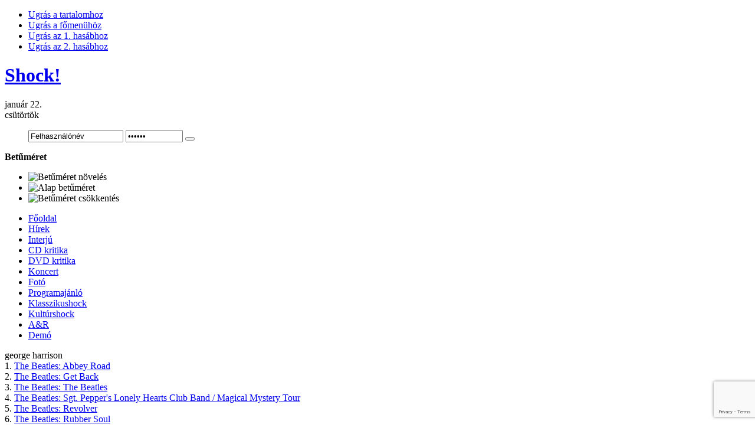

--- FILE ---
content_type: text/html; charset=utf-8
request_url: http://www.shockmagazin.hu/tag/george-harrison
body_size: 12377
content:

<!DOCTYPE html PUBLIC "-//W3C//DTD XHTML 1.0 Transitional//EN" "http://www.w3.org/TR/xhtml1/DTD/xhtml1-transitional.dtd">
<html xmlns:fb="http://ogp.me/ns/fb#">
<html xmlns="http://www.w3.org/1999/xhtml" xml:lang="hu-hu" lang="hu-hu">

<head>
<!-- Google tag (gtag.js) -->
<script async src="https://www.googletagmanager.com/gtag/js?id=UA-1493324-1"></script>
<script>
  window.dataLayer = window.dataLayer || [];
  function gtag(){dataLayer.push(arguments);}
  gtag('js', new Date());

  gtag('config', 'UA-1493324-1');
</script>
<!-- OpenGraph -->
<meta property="og:title" content="george harrison | Shock! - Shock!" />
<meta property="og:type" content="article" />
<meta property="og:url" content="http://www.shockmagazin.hu/tag/george-harrison"/> 
<!--meta property="og:image" content="//www.shockmagazin.hu/templates/ja_teline_ii/images/weblogo.jpg" /-->
<meta property="og:site_name" content="Shockmagazin"/> 
<meta property="fb:admins" content="823810586,563673786,100000400891645" />
<!-- OpenGraph End -->
<!--
-->
<meta name="viewport" content="width=device-width, initial-scale=1">
  <base href="//www.shockmagazin.hu/" />
  <meta http-equiv="content-type" content="text/html; charset=utf-8" />
  <meta name="robots" content="index, follow" />
  <meta name="keywords" content="george harrison" />
  <meta name="title" content="george harrison | Shock! - Shock!" />
  <meta name="description" content="george harrison" />
  <meta name="generator" content="" />
  <title>george harrison | Shock! - Shock!</title>
  <link href="/templates/ja_teline_ii/favicon.ico" rel="shortcut icon" type="image/x-icon" />
  <link rel="stylesheet" href="/plugins/system/jceutilities/css/jceutilities.css?v=224" type="text/css" />
  <link rel="stylesheet" href="/plugins/system/jceutilities/themes/standard/css/style.css?version=224" type="text/css" />
  <link rel="stylesheet" href="http://www.shockmagazin.hu/components/com_tag/css/tagcloud.css" type="text/css" />
  <link rel="stylesheet" href="/modules/mod_jacatslwi/ja_catslwi/ja.catslwi.css" type="text/css" />
  <link rel="stylesheet" href="http://www.shockmagazin.hu/modules/mod_pixsearch/css/pixsearch_default.css" type="text/css" />
  <link rel="stylesheet" href="http://www.shockmagazin.hu/modules/mod_yoo_login/mod_yoo_login.css.php" type="text/css" />
  <style type="text/css">
    <!--
ul.jclist { padding: 0; list-style-image: none; list-style-type: none; }
ul.jclist li {background-image: none; list-style: none; list-style-image: none; margin-left: 5px !important; margin-left: 0; display: block; overflow: hidden; }
ul.jclist span img {width: auto; height: auto; float: none;}
#ps_results{margin-left:0px;}
    -->
  </style>
  <script type="text/javascript" src="/media/system/js/mootools.js"></script>
  <script type="text/javascript" src="/plugins/system/jceutilities/js/jceutilities.js?v=224"></script>
  <script type="text/javascript" src="http://www.shockmagazin.hu/plugins/system/mediaobject/js/mediaobject-150.js"></script>
  <script type="text/javascript" src="http://www.shockmagazin.hu/media/system/js/mootools.js"></script>
  <script type="text/javascript" src="http://www.shockmagazin.hu/modules/mod_pixsearch/js/pixsearch.js"></script>
  <script type="text/javascript">
	window.addEvent('domready', function(){window.jcepopup=new JCEUtilities({popup:{legacy:0,resize:1,icons:1,overlay:1,overlayopacity:0.8,overlaycolor:"#000000",fadespeed:500,scalespeed:500,hideobjects:1,scrollpopup:1},tooltip:{className:"tooltip",opacity:1,speed:150,position:"br",offsets:{x: 16, y: 16}},imgpath:"plugins/system/jceutilities/img",theme:"standard",themecustom:"",themepath:"plugins/system/jceutilities/themes"});});	MediaObject.init({'flash':"9,0,124,0",'windowmedia':"5,1,52,701",'quicktime':"6,0,2,0",'realmedia':"7,0,0,0",'shockwave':"8,5,1,0"});window.addEvent("domready", function() {setSpecifiedLanguage("Eredmény","Bezár","Keresés...","Bővebben...","Nincs találat","Bővített keresés","http://www.shockmagazin.hu/index.php?option=com_search&amp;view=search","http://www.shockmagazin.hu/","5","newest","any","",1,"Minden találat megtekintése",0,1,1);});
  </script>


<meta http-equiv="X-UA-Compatible" content="IE=EmulateIE7; IE=EmulateIE9">
<link rel="stylesheet" href="/templates/system/css/system.css" type="text/css" />
<link rel="stylesheet" href="/templates/system/css/general.css" type="text/css" />
<link rel="stylesheet" href="/templates/ja_teline_ii/css/editor.css" type="text/css" />

<link rel="stylesheet" href="/templates/ja_teline_ii/highslide/highslide.css" type="text/css" />
<link rel="stylesheet" href="/templates/ja_teline_ii/css/template.css" type="text/css" />
<link rel="stylesheet" href="/templates/ja_teline_ii/css/typo.css" type="text/css" />
<link rel="stylesheet" href="/templates/ja_teline_ii/css/ja.news.css" type="text/css" />
<link href="/templates/ja_teline_ii/mootabs/mootabs1.2.css" rel="stylesheet" type="text/css" />
<script language="javascript" type="text/javascript" src="/templates/ja_teline_ii/js/ja.script.js"></script>

<script type="text/javascript">
//<![CDATA[
	if(!window.swfobject){	
		document.writeln ('<script type="text\/javascript" src="/templates/ja_teline_ii/highslide/swfobject.js"><\/script>');
	}
//]]>
</script>
<script language="javascript" type="text/javascript" src="/templates/ja_teline_ii/highslide/highslide-full.packed.js"></script>

<!-- Menu head -->
			<link href="http://www.shockmagazin.hu/templates/ja_teline_ii/ja_menus/ja_moomenu/ja.moomenu.css" rel="stylesheet" type="text/css" />
			<script src="http://www.shockmagazin.hu/templates/ja_teline_ii/ja_menus/ja_moomenu/ja.moomenu.js" language="javascript" type="text/javascript" ></script>
			
<link href="/templates/ja_teline_ii/css/colors/theme.css" rel="stylesheet" type="text/css" />

<!--[if gt IE 9]> <= I think that should be IE 8
 <link href="http://www.shockmagazin.hu/templates/ja_teline_ii/css/ie9.css" rel="stylesheet" type="text/css" />
 <![endif]-->

<!--[if lte IE 6]>
<style type="text/css">
.clearfix {height: 1%;}
img {border: none;}
</style>
<![endif]-->

<!--[if gte IE 7.0]>
<style type="text/css">
.clearfix {display: inline-block;}
</style>
<![endif]-->


<!--[if gt IE 7]>
<link href="http://www.shockmagazin.hu/templates/ja_teline_ii/css/ie8.css" rel="stylesheet" type="text/css" />
<![endif]-->

<script type="text/javascript">    
   	hs.graphicsDir = 'http://www.shockmagazin.hu/templates/ja_teline_ii/highslide/graphics/';
   	hs.showCredits = false; // you can set this to false if you want
	hs.creditsText = 'Powered by JA Highslide';
	hs.creditsHref = 'http://joomlart.com/';
	hs.creditsTitle ='Go to the Highslide JA homepage';
	hs.loadingText = 'Betöltés...';
	hs.loadingTitle = 'Kattints, ha mégse';
	hs.focusTitle = 'Kattintásra előre helyez';
	hs.fullExpandTitle = 'Az aktuális méretre nagyítja';
	hs.previousText = 'Előző';
	hs.nextText = 'Következő';
	hs.moveText = 'Mozgatás';
	hs.closeText = 'Bezár';
	hs.closeTitle = 'Bezár (esc)';
	hs.resizeTitle = 'Átméretez';
	hs.playText = 'Lejátszás';
	hs.playTitle = 'Diavetítés indítása (space)';
	hs.pauseText = 'Szünet';
	hs.pauseTitle = 'Diavetítés pillanatállj (space)';
	hs.previousTitle = 'Előző; (balra)';
	hs.nextTitle = 'Következő (jobbra)';
	hs.moveTitle = 'Mozgatás';
	hs.fullExpandText = 'Teljes méret';
	hs.number= '%1-ból %2. kép';
	hs.restoreTitle = '';
	//hs.restoreTitle = 'Kattintásra bezár, kattintásra, és húzásra mozgat. A nyilakkal lehet előre/hátra lépkedni.';
</script>

<!-- STYLE FIX -->
<style>
#ps_search_str {width:250px}
</style>

<script async="" src="/shock_static/shock-mobile.js"></script>
<link href="/shock_static/shock-mobile.css" rel="stylesheet" type="text/css">
<script src='https://www.google.com/recaptcha/api.js?render=6LccTO4cAAAAAPCqW36wWzuBM13f1rGNAvi8YpJs'></script>
</head>
<body id="bd" class="wide fs3" >
<!-- INIT FACEBOOK -->
<script>
  window.fbAsyncInit = function() {
    FB.init({
      appId      : '480558408652826',
      xfbml      : true,
      version    : 'v10.0'
    });
    FB.Event.subscribe('edge.create', function(targetUrl) {
      ga('send', 'social', 'facebook', 'like', targetUrl);
    });
    FB.Event.subscribe('edge.remove', function(targetUrl) {
      ga('send', 'social', 'facebook', 'unlike', targetUrl);
    });
    FB.AppEvents.logPageView();
  };

//  (function(d, s, id){
//     var js, fjs = d.getElementsByTagName(s)[0];
//     if (d.getElementById(id)) {return;}
//     js = d.createElement(s); js.id = id;
//     js.src = "https://connect.facebook.net/hu_HU/sdk.js";
//     fjs.parentNode.insertBefore(js, fjs);
//   }(document, 'script', 'facebook-jssdk'));
</script>
<script async defer crossorigin="anonymous" src="https://connect.facebook.net/hu_HU/sdk.js"></script>
<!-- END FACEBOOK -->

<a name="Top" id="Top"></a>
<ul class="accessibility">
	<li><a href="/tag/george-harrison#ja-content" title="Ugrás a tartalomhoz">Ugrás a tartalomhoz</a></li>
	<li><a href="/tag/george-harrison#ja-mainnav" title="Ugrás a főmenühöz">Ugrás a főmenühöz</a></li>
	<li><a href="/tag/george-harrison#ja-col1" title="Ugrás az 1. hasábhoz">Ugrás az 1. hasábhoz</a></li>
	<li><a href="/tag/george-harrison#ja-col2" title="Ugrás az 2. hasábhoz">Ugrás az 2. hasábhoz</a></li>
</ul>

<div id="ja-wrapper">
	

<!-- BEGIN: HEADER -->
<div id="ja-headerwrap">
	<div id="ja-header" class="clearfix">

			<h1 class="logo">
			<a href="http://www.shockmagazin.hu/" title="Shock!"><span>Shock!</span></a>
		</h1>
	
	<div id="ja-headtools" class="ja-headtool">
	<div class="ja-innerpad clearfix">

		<div class="ja-day">
	   <div>január 22.</div><span>csütörtök</span> 
		</div>

		<ul>
			
<span class="quick" style="display: block;">
	<span class="yoo-login">
	
				
				
		<span class="login">
		
			<form action="http://www.shockmagazin.hu/" method="post" name="login">
						
			<span class="username">
			
				<input type="text" name="username" size="18" alt="Felhasználónév" value="Felhasználónév" onblur="if(this.value=='') this.value='Felhasználónév';" onfocus="if(this.value=='Felhasználónév') this.value='';" />
				
			</span>
			
			<span class="password">
			
				<input type="password" name="passwd" size="10" alt="Jelszó" value="Jelszó" onblur="if(this.value=='') this.value='Jelszó';" onfocus="if(this.value=='Jelszó') this.value='';" />
				
			</span>

			<input type="hidden" name="remember" value="yes" />
			
			<span class="login-button-icon">
				<button value="" name="Submit" type="submit" title="Login"></button>
			</span>
			
						
						
						<span class="registration">
				<a href="/your-details/create-an-account" title="Create an account"></a>
			</span>
						
						
			<input type="hidden" name="option" value="com_user" />
			<input type="hidden" name="task" value="login" />
			<input type="hidden" name="return" value="aHR0cDovL3d3dy5zaG9ja21hZ2F6aW4uaHUvdGFnL2dlb3JnZS1oYXJyaXNvbg==" />
			<input type="hidden" name="74a3ced1bc648d5656d07b85b821edee" value="1" />
		</form>
		</span>
		
				
	</span>
</span>		
			<!--module search-->			
					</ul>

	  	  <div id="ja-usertools">
	  	<strong>Betűméret</strong>		<ul class="ja-usertools-font">
		<li><img style="cursor: pointer;" title="Betűméret növelés" src="http://www.shockmagazin.hu/templates/ja_teline_ii/images/user-increase.gif" alt="Betűméret növelés" id="ja-tool-increase" onclick="switchFontSize('ja_teline_ii_ja_font','inc'); return false;" /></li>
		<li><img style="cursor: pointer;" title="Alap betűméret" src="http://www.shockmagazin.hu/templates/ja_teline_ii/images/user-reset.gif" alt="Alap betűméret" id="ja-tool-reset" onclick="switchFontSize('ja_teline_ii_ja_font',3); return false;" /></li>
		<li><img style="cursor: pointer;" title="Betűméret csökkentés" src="http://www.shockmagazin.hu/templates/ja_teline_ii/images/user-decrease.gif" alt="Betűméret csökkentés" id="ja-tool-decrease" onclick="switchFontSize('ja_teline_ii_ja_font','dec'); return false;" /></li>
		</ul>
		<script type="text/javascript">var CurrentFontSize=parseInt('3');</script>
		
			  </div>
	  		<div class="ja-cert-header">
			
	 	</div>
	</div>
	</div>

	</div>
</div>
<!-- END: HEADER -->

<!-- BEGIN: MAIN NAVIGATION -->
<div id="ja-mainnavwrap">
	<div id="ja-mainnav" class="clearfix">
		<ul id="ja-cssmenu" class="clearfix">
<li ><a href="http://www.shockmagazin.hu/" class="menu-item0 first-item" id="menu248" title="Főoldal"><span class="menu-title">Főoldal</span></a></li> 
<li ><a href="/hirek/blog" class="menu-item1" id="menu202" title="Hírek"><span class="menu-title">Hírek</span></a></li> 
<li ><a href="/interju/blog" class="menu-item2" id="menu181" title="Interjú"><span class="menu-title">Interjú</span></a></li> 
<li ><a href="/cd-kritika/blog" class="menu-item3" id="menu176" title="CD kritika"><span class="menu-title">CD kritika</span></a></li> 
<li ><a href="/dvd-kritika/blog" class="menu-item4" id="menu166" title="DVD kritika"><span class="menu-title">DVD kritika</span></a></li> 
<li ><a href="/koncert/blog" class="menu-item5" id="menu171" title="Koncert"><span class="menu-title">Koncert</span></a></li> 
<li ><a href="/foto/blog" class="menu-item6" id="menu159" title="Fotó"><span class="menu-title">Fotó</span></a></li> 
<li ><a href="/programajanlo/blog" class="menu-item7" id="menu197" title="Programajánló"><span class="menu-title">Programajánló</span></a></li> 
<li ><a href="/klasszikushock/blog" class="menu-item8" id="menu192" title="Klasszikushock"><span class="menu-title">Klasszikushock</span></a></li> 
<li ><a href="/kulturshock/blog" class="menu-item9" id="menu150" title="Kultúrshock"><span class="menu-title">Kultúrshock</span></a></li> 
<li ><a href="/a-r/blog" class="menu-item10" id="menu299" title="A&R"><span class="menu-title">A&R</span></a></li> 
<li ><a href="/demo/blog" class="menu-item11 last-item" id="menu269" title="Demó"><span class="menu-title">Demó</span></a></li> 
</ul>
	</div>
</div>
<script>
  (function () {
    var item = document.getElementById("menu248");
    item.href="/";
  })();
</script>
<!-- END: MAIN NAVIGATION -->

<div id="ja-containerwrap" class="clearfix">

<div id="ja-container">
<div id="ja-container-inner" class="clearfix">

	<!-- BEGIN: CONTENT -->
	<div id="ja-content">
		<div class="ja-innerpad clearfix">

			

						<div id="ja-pathway">
				
			</div>
			
			<div id="ja-current-content">
				<div id="abc">
					
				</div>

        				<div class="componentheading">george harrison</div>

<table class="contentpaneopen" border="0" cellpadding="0"
	cellspacing="0" width="100%">
	<tr><td></td></tr>	<tr class="sectiontableentry1">
		<td>
		<div><span class="small">1. </span> <a
			href="/klasszikushock/the-beatles-abbey-road">
			The Beatles: Abbey Road </a></div>
		</td>
	</tr>
		<tr class="sectiontableentry2">
		<td>
		<div><span class="small">2. </span> <a
			href="/kulturshock/the-beatles-get-back">
			The Beatles: Get Back </a></div>
		</td>
	</tr>
		<tr class="sectiontableentry1">
		<td>
		<div><span class="small">3. </span> <a
			href="/klasszikushock/the-beatles-the-beatles">
			The Beatles: The Beatles </a></div>
		</td>
	</tr>
		<tr class="sectiontableentry2">
		<td>
		<div><span class="small">4. </span> <a
			href="/klasszikushock/the-beatles-sgt-pepper-s-lonely-hearts-club-band-magical-mystery-tour">
			The Beatles: Sgt. Pepper's Lonely Hearts Club Band / Magical Mystery Tour </a></div>
		</td>
	</tr>
		<tr class="sectiontableentry1">
		<td>
		<div><span class="small">5. </span> <a
			href="/klasszikushock/the-beatles-revolver">
			The Beatles: Revolver </a></div>
		</td>
	</tr>
		<tr class="sectiontableentry2">
		<td>
		<div><span class="small">6. </span> <a
			href="/klasszikushock/the-beatles-rubber-soul">
			The Beatles: Rubber Soul </a></div>
		</td>
	</tr>
		<tr class="sectiontableentry1">
		<td>
		<div><span class="small">7. </span> <a
			href="/hirek/now-and-then-meghallgathato-a-the-beatles-utolso-dala">
			Now And Then: meghallgatható a The Beatles utolsó dala </a></div>
		</td>
	</tr>
		<tr>
		<td>
		<div class="pagination"></div>
		</td>
	</tr>
		<tr>
		<td>
		<div class="joomlatags">Powered by <a href="http://www.joomlatags.org"
			title="Tags for Joomla">Tags for Joomla</a></div>
		</td>
	</tr>
</table>

	
<div><a href="http://www.artio.net/joomla-extensions/joomsef" style="font-size: 8px; visibility: visible; display: inline;" title="JoomSEF: Joomla SEO component for SEF URLs">Joomla SEO powered by JoomSEF</a></div>
				
        <!-- BEGIN: JAZIN -->
                <!-- END: JAZIN -->
        
      </div>

		
	</div>
	</div>
	<!-- END: CONTENT -->

		<!-- BEGIN: COLUMNS -->
	<div id="ja-colwrap">

				<!-- BEGIN: MASSCOL -->
		<div id="ja-colmass" class="clearfix">
			<div class="ja-innerpad">

						<div class="moduletable">
					<div class="advs bannergroup">

<div class="banneritem"><a href="/banners/sajat-szeles-hirdetes-fent" target="_blank"><img src="http://www.shockmagazin.hu/images/banners/304x380_TANKCSAPDA_OROKKE_TART_BP.jpg" alt="Hirdetés" /></a>	</div>

</div>
		</div>
			<div class="moduletable">
					<h3>Kereső</h3>
					
<form name="pp_search" id="pp_search" action="http://www.shockmagazin.hu/" method="get">
<div class="pixsearch">
	<div class="ps_pretext"></div>
	<div id="ps_icon_background">
		<div id="ps_icon"></div>
    </div>
	<input id="ps_search_str" name="searchword" type="text" value="Keresés..." autocomplete="off" />
	<input type="hidden" name="searchphrase" value="any"/>
	<input type="hidden" name="limit" value="" />
	<input type="hidden" name="ordering" value="newest" />
	<input type="hidden" name="view" value="search" />
	<input type="hidden" name="Itemid" value="0" />
	<input type="hidden" name="option" value="com_search" />
	<div class="ps_posttext"></div>
	<div id="ps_results"></div>
</div>
<div id="pixsearch_tmpdiv" style="visibility:hidden;display:none;"></div>
</form>		</div>
			<div class="moduletable">
					<div class="advs bannergroup">


</div>
		</div>
	

								<script language="javascript" type="text/javascript" src="http://www.shockmagazin.hu/templates/ja_teline_ii/mootabs/mootabs1.2.js"></script>
				<script type="text/javascript">
					window.addEvent('load', initmootabs);
					function initmootabs() {
						myTabs1 = new jamootabs('ja-tabs', {
							
	width: 			'auto', 
	height: 		'auto', 
	padding:     15,
	duration:		1000,
	changeTransition: Fx.Transitions.Expo.easeOut,
	animType:		'animMove'
						});
					}
				</script>
				<div id="ja-tabswrap">
					<div id="ja-tabs" class="clearfix">
		  				<div class="ja-tab-panels">
										<div class="moduletable">
					<h3>Friss</h3>
					<ul class="latestnews">
	<li class="latestnews">
		<a href="/programajanlo/in-flames-napalm-death-bleed-from-within-es-unearth-budapesten" class="latestnews">
			In Flames, Napalm Death, Bleed From Within és Unearth Budapesten</a>
	</li>
	<li class="latestnews">
		<a href="/hirek/mustaine-kozos-metallica-megadeth-turnera-lenne-szukseg" class="latestnews">
			Mustaine: „Közös Metallica/Megadeth-turnéra lenne szükség”</a>
	</li>
	<li class="latestnews">
		<a href="/cd-kritika/kreator-krushers-of-the-world" class="latestnews">
			Kreator: Krushers Of The World</a>
	</li>
	<li class="latestnews">
		<a href="/hirek/a-dal-a-valaha-kitort-legnagyobb-daniai-kocsmai-verekedesrol-szol" class="latestnews">
			„A dal a valaha kitört legnagyobb dániai kocsmai verekedésről szól”</a>
	</li>
	<li class="latestnews">
		<a href="/hirek/nem-akaratunk-szerint-cselekszunk-hanem-algoritmusok-dontese-alapjan" class="latestnews">
			„Nem akaratunk szerint cselekszünk, hanem algoritmusok döntése alapján”</a>
	</li>
	<li class="latestnews">
		<a href="/hirek/via-doloris-black-metal-a-satyricon-volt-turnegitarosatol" class="latestnews">
			Via Doloris: black metal a Satyricon volt turnégitárosától</a>
	</li>
	<li class="latestnews">
		<a href="/hirek/a-kaprazatosan-gyors-temaktol-kezdve-a-valaha-irt-leglassabb-legsulyosabb-dolgainkig-minden-felvonul-a-lemezen" class="latestnews">
			„A káprázatosan gyors témáktól kezdve a valaha írt leglassabb, legsúlyosabb dolgainkig minden felvonul a lemezen”</a>
	</li>
	<li class="latestnews">
		<a href="/cd-kritika/creeper-sanguivore-ii-mistress-of-death" class="latestnews">
			Creeper: Sanguivore II: Mistress Of Death</a>
	</li>
	<li class="latestnews">
		<a href="/hirek/shovelhead-ujabb-autobalesetes-dal-az-exhumed-red-asphalt-albumarol" class="latestnews">
			Shovelhead: újabb autóbalesetes dal az Exhumed Red Asphalt albumáról</a>
	</li>
	<li class="latestnews">
		<a href="/hirek/progressziv-konceptlemezkent-a-l-i-f-t-egy-olyan-ember-utazasat-meseli-el-aki-valami-nagyobbhoz-szeretne-tartozni" class="latestnews">
			„Progresszív konceptlemezként a L.I.F.T. egy olyan ember utazását meséli el, aki valami nagyobbhoz szeretne tartozni”</a>
	</li>
	<li class="latestnews">
		<a href="/hirek/valodi-arenarockhimnuszokat-akartunk-irni-a-don-t-come-easy-szellemeben" class="latestnews">
			„Valódi arénarockhimnuszokat akartunk írni a Don’t Come Easy szellemében”</a>
	</li>
	<li class="latestnews">
		<a href="/hirek/az-uj-lemez-dalai-a-riffekre-epulnek" class="latestnews">
			„Az új lemez dalai a riffekre épülnek”</a>
	</li>
	<li class="latestnews">
		<a href="/hirek/koncertzenekarnak-tartjuk-magunkat-ezt-szerettuk-volna-visszaadni-az-uj-lemezen" class="latestnews">
			„Koncertzenekarnak tartjuk magunkat, ezt szerettük volna visszaadni az új lemezen”</a>
	</li>
	<li class="latestnews">
		<a href="/hirek/death-to-all-budapesti-koncert-a-spiritual-healing-es-a-symbolic-dalaival" class="latestnews">
			Death To All: budapesti koncert a Spiritual Healing és a Symbolic dalaival</a>
	</li>
	<li class="latestnews">
		<a href="/hirek/megadeth-penteken-itt-a-bucsulemez-hallgasd-meg-a-puppet-parade-cimu-dalt" class="latestnews">
			Megadeth: pénteken itt a búcsúlemez, hallgasd meg a Puppet Parade című dalt!</a>
	</li>
	<li class="latestnews">
		<a href="/hirek/portnoy-a-rush-feleledeserol-valahol-azert-orulok-hogy-meg-sem-kerestek" class="latestnews">
			Portnoy a Rush feléledéséről: „Valahol azért örülök, hogy meg sem kerestek”</a>
	</li>
	<li class="latestnews">
		<a href="/cd-kritika/robbie-williams-britpop" class="latestnews">
			Robbie Williams: Britpop</a>
	</li>
	<li class="latestnews">
		<a href="/hirek/amint-osszeallt-a-dal-ereztem-hogy-sulya-van-meghozza-fizikai-ertelemben" class="latestnews">
			„Amint összeállt a dal, éreztem, hogy súlya van, méghozzá fizikai értelemben”</a>
	</li>
	<li class="latestnews">
		<a href="/hirek/a-2026-os-lost-society-igen-sulyosan-dorren-meg" class="latestnews">
			„A 2026-os Lost Society igen súlyosan dörren meg”</a>
	</li>
	<li class="latestnews">
		<a href="/hirek/a-markolab-a-gonosz-eljovetelenek-pillanatat-jelzi" class="latestnews">
			„A Markoláb a gonosz eljövetelének pillanatát jelzi”</a>
	</li>
	<li class="latestnews">
		<a href="/hirek/nem-szeretem-a-black-sabbathot-es-nem-szeretem-azokat-az-embereket-akik-deneverek-fejet-harapjak-le" class="latestnews">
			„Nem szeretem a Black Sabbathot, és nem szeretem azokat az embereket, akik denevérek fejét harapják le”</a>
	</li>
</ul>		</div>
			<div class="moduletable">
					<h3>Népszerű</h3>
					<ul class="mostread">
	<li class="mostread">
		<a href="/interju/tankcsapda-nagy-fero-oriasi-az-acsarkodas-a-szethuzas-az-irigykedes-a-mufajon-belul" class="mostread">
			Tankcsapda &amp; Nagy Feró: „Óriási az acsarkodás, a széthúzás, az irigykedés a műfajon belül”</a>
	</li>
	<li class="mostread">
		<a href="/klasszikushock/metallica-metallica" class="mostread">
			Metallica: Metallica</a>
	</li>
	<li class="mostread">
		<a href="/hirek/49-eves-koraban-elhunyt-jeff-hanneman" class="mostread">
			49 éves korában elhunyt Jeff Hanneman</a>
	</li>
	<li class="mostread">
		<a href="/hirek/motorbalesetben-elhunyt-mitch-lucker-a-suicide-silence-enekese" class="mostread">
			Motorbalesetben elhunyt Mitch Lucker, a Suicide Silence énekese</a>
	</li>
	<li class="mostread">
		<a href="/cd-kritika/lou-reed-metallica-lulu" class="mostread">
			Lou Reed &amp; Metallica: Lulu</a>
	</li>
	<li class="mostread">
		<a href="/cd-kritika/morbid-angel-illud-divinum-insanus" class="mostread">
			Morbid Angel: Illud Divinum Insanus</a>
	</li>
	<li class="mostread">
		<a href="/koncert/depeche-mode-budapest-2013-majus-21" class="mostread">
			Depeche Mode - Budapest, 2013. május 21.</a>
	</li>
	<li class="mostread">
		<a href="/kulturshock/shock-top-20-2001-2010-az-elozo-evtized-legjobb-lemezei" class="mostread">
			Shock! Top 20 2001-2010 - Az előző évtized legjobb lemezei</a>
	</li>
	<li class="mostread">
		<a href="/interju/lovreck-zenei-fronton-magyarorszagon-husz-eve-nem-tortent-semmi" class="mostread">
			Lovreck: „Zenei fronton Magyarországon húsz éve nem történt semmi”</a>
	</li>
	<li class="mostread">
		<a href="/cd-kritika/machine-head-unto-the-locust" class="mostread">
			Machine Head: Unto The Locust</a>
	</li>
	<li class="mostread">
		<a href="/hirek/magyarorszagon-is-kaphato-az-iron-maiden-sore" class="mostread">
			Magyarországon is kapható az Iron Maiden söre</a>
	</li>
	<li class="mostread">
		<a href="/interju/black-label-society-fel-sem-merul-benned-hogy-ellopd-a-boltbol-a-sort" class="mostread">
			Black Label Society: „Fel sem merül benned, hogy ellopd a boltból a sört”</a>
	</li>
	<li class="mostread">
		<a href="/kulturshock/shock-top-20-2010" class="mostread">
			Shock! Top 20 - 2010</a>
	</li>
	<li class="mostread">
		<a href="/interju/slipknot-corey-maszk-nelkul" class="mostread">
			Slipknot: Corey maszk nélkül</a>
	</li>
	<li class="mostread">
		<a href="/cd-kritika/leander-szividomar" class="mostread">
			Leander: Szívidomár</a>
	</li>
	<li class="mostread">
		<a href="/cd-kritika/nightwish-imaginaerum" class="mostread">
			Nightwish: Imaginaerum</a>
	</li>
	<li class="mostread">
		<a href="/kulturshock/jo-ha-tizevente-akad-ehhez-foghato-lemez" class="mostread">
			„Jó, ha tízévente akad ehhez fogható lemez”</a>
	</li>
	<li class="mostread">
		<a href="/hirek/black-metal-alapkepzesben-reszesulnek-a-norveg-diplomatak" class="mostread">
			Black metal alapképzésben részesülnek a norvég diplomaták</a>
	</li>
	<li class="mostread">
		<a href="/hirek/meghalt-zavarko-laszlo" class="mostread">
			Meghalt Zavarkó László</a>
	</li>
	<li class="mostread">
		<a href="/cd-kritika/red-hot-chili-peppers-i-m-with-you" class="mostread">
			Red Hot Chili Peppers: I'm With You</a>
	</li>
	<li class="mostread">
		<a href="/koncert/metallica-kvelertak-budapest-2018-aprilis-5" class="mostread">
			Metallica, Kvelertak - Budapest, 2018. április 5.</a>
	</li>
	<li class="mostread">
		<a href="/cd-kritika/tankcsapda-rockmafia-debrecen" class="mostread">
			Tankcsapda: Rockmafia Debrecen</a>
	</li>
	<li class="mostread">
		<a href="/interju/epica-a-lany-a-szomszedbol" class="mostread">
			Epica: a lány a szomszédból</a>
	</li>
</ul>		</div>
			<div class="moduletable">
					<h3>Hozzászólások</h3>
					<ul class="jclist">
<li><a class="jcl_objtitle" href="/cd-kritika/kreator-krushers-of-the-world#comment-136426" title="Kreator: Krushers Of The World">Kreator: Krushers Of The World</a><br /><span class="jcl_comment">A Hordes of Chaos óta nem tetszett marad...</span></li>
<li><a class="jcl_objtitle" href="/cd-kritika/kreator-krushers-of-the-world#comment-136425" title="Kreator: Krushers Of The World">Kreator: Krushers Of The World</a><br /><span class="jcl_comment">Az Outcast nem túl erős, a Cause For Con...</span></li>
<li><a class="jcl_objtitle" href="/cd-kritika/kreator-krushers-of-the-world#comment-136424" title="Kreator: Krushers Of The World">Kreator: Krushers Of The World</a><br /><span class="jcl_comment">Túloztam kicsit:) És valóban az ügyvéd ú...</span></li>
<li><a class="jcl_objtitle" href="/cd-kritika/kreator-krushers-of-the-world#comment-136423" title="Kreator: Krushers Of The World">Kreator: Krushers Of The World</a><br /><span class="jcl_comment"> Szintén zenész, de nekem még az Endoram...</span></li>
<li><a class="jcl_objtitle" href="/hirek/mustaine-kozos-metallica-megadeth-turnera-lenne-szukseg#comment-136422" title="Mustaine: „Közös Metallica/Megadeth-turnéra lenne ...">Mustaine: „Közös Metallica/Megadeth-turnéra lenne ...</a><br /><span class="jcl_comment">"Dave Mustaine most elárulta: szívesen j...</span></li>
<li><a class="jcl_objtitle" href="/cd-kritika/kreator-krushers-of-the-world#comment-136421" title="Kreator: Krushers Of The World">Kreator: Krushers Of The World</a><br /><span class="jcl_comment"> Ez ilyen kategorikusan aligha hangzott ...</span></li>
<li><a class="jcl_objtitle" href="/cd-kritika/kreator-krushers-of-the-world#comment-136420" title="Kreator: Krushers Of The World">Kreator: Krushers Of The World</a><br /><span class="jcl_comment">Két album van, amit rendszeresen hallgat...</span></li>
<li><a class="jcl_objtitle" href="/cd-kritika/kreator-krushers-of-the-world#comment-136419" title="Kreator: Krushers Of The World">Kreator: Krushers Of The World</a><br /><span class="jcl_comment">Volt már jobb is</span></li>
<li><a class="jcl_objtitle" href="/hirek/via-doloris-black-metal-a-satyricon-volt-turnegitarosatol#comment-136418" title="Via Doloris: black metal a Satyricon volt turnégit...">Via Doloris: black metal a Satyricon volt turnégit...</a><br /><span class="jcl_comment">Járt Pesten? :D</span></li>
<li><a class="jcl_objtitle" href="/cd-kritika/kreator-krushers-of-the-world#comment-136417" title="Kreator: Krushers Of The World">Kreator: Krushers Of The World</a><br /><span class="jcl_comment">Király lemez lett, bár én a Deathscream ...</span></li>
<li><a class="jcl_objtitle" href="/klasszikushock/fear-factory-demanufacture#comment-136416" title="Fear Factory: Demanufacture">Fear Factory: Demanufacture</a><br /><span class="jcl_comment">Egy örök klasszikus! Örök kedvenc. Az eg...</span></li>
<li><a class="jcl_objtitle" href="/hirek/a-kaprazatosan-gyors-temaktol-kezdve-a-valaha-irt-leglassabb-legsulyosabb-dolgainkig-minden-felvonul-a-lemezen#comment-136415" title="„A káprázatosan gyors témáktól kezdve a valaha írt...">„A káprázatosan gyors témáktól kezdve a valaha írt...</a><br /><span class="jcl_comment">Bocs, de ez nem az ének miatt gyenge.</span></li>
<li><a class="jcl_objtitle" href="/cd-kritika/linkin-park-from-zero#comment-136414" title="Linkin Park: From Zero">Linkin Park: From Zero</a><br /><span class="jcl_comment">Nagyon korrekt album. Enily nagyon jó vá...</span></li>
</ul>
		</div>
	
						</div>
					</div>
				</div>
				<div class="fb-recommendations-bar" data-href="//www.shockmagazin.hu" data-read-time="20" data-action="recommend" data-site="shockmagazin.hu" data-num-recommendations="4" data-max-age="30"></div>
				

						<div class="moduletable">
					<div class="advs bannergroup">


</div>
		</div>
	

			</div>
		</div>
		<!-- END: MASSCOL -->
		
		<div id="ja-cols" class="clearfix">
						<div id="ja-col1">
				<div class="ja-innerpad">
							<div class="moduletable">
					<h3>Galériák</h3>
					
	<script type="text/javascript" src="http://www.shockmagazin.hu/modules/mod_jacatslwi/ja_catslwi/ja.catslwi.js"></script>
	<script type="text/javascript">
		jaSLWI.expandH = 120;
	</script>
<div onclick="location.href='/foto/royal-hunt-budapest-a38-2014-marcius-13'" class="ja-catslwi ja-catslwi-first" style=" cursor: pointer;">
	<div class="ja-catslwi-inner" style="height: 200px; background:url(http://www.shockmagazin.hu/images/resized/images/stories/2014/galeria/royal_hunt_2014_150_200_150_200.jpg) no-repeat;">
	<div class="ja-catslwi-container">
		<p>&nbsp;</p>
		<div class="ja-catslwi-text" style="height: 30px;">
		<div id="ja-catslwi-textbg1" class="ja-catslwi-content" style="height:120px; background-color:#4F4F4F;">
		<script type="text/javascript">
			textbg = document.getElementById("ja-catslwi-textbg1");
			textbg.style.opacity = 0.8;
			textbg.style.filter = 'alpha(opacity=80)';
		</script>
		</div>
		<div class="ja-catslwi-display" style="height:120px; color:#FFFFFF;"><h3>Royal Hunt - Budapest, A38, 2014. március 13.</h3></div>
		</div>
	</div>
	</div>
</div>
<div onclick="location.href='/foto/paul-gilbert-budapest-diesel-klub-2010-november-29'" class="ja-catslwi ja-catslwi-center" style=" cursor: pointer;">
	<div class="ja-catslwi-inner" style="height: 200px; background:url(http://www.shockmagazin.hu/images/resized/images/stories/galeria/paulgilbert2010_150_200.jpg) no-repeat;">
	<div class="ja-catslwi-container">
		<p>&nbsp;</p>
		<div class="ja-catslwi-text" style="height: 30px;">
		<div id="ja-catslwi-textbg2" class="ja-catslwi-content" style="height:120px; background-color:#4F4F4F;">
		<script type="text/javascript">
			textbg = document.getElementById("ja-catslwi-textbg2");
			textbg.style.opacity = 0.8;
			textbg.style.filter = 'alpha(opacity=80)';
		</script>
		</div>
		<div class="ja-catslwi-display" style="height:120px; color:#FFFFFF;"><h3>Paul Gilbert - Budapest, Diesel Klub, 2010. november 29.</h3></div>
		</div>
	</div>
	</div>
</div>
<div onclick="location.href='/foto/amorphis-budapest-diesel-klub-2010-november-21'" class="ja-catslwi ja-catslwi-center" style=" cursor: pointer;">
	<div class="ja-catslwi-inner" style="height: 200px; background:url(http://www.shockmagazin.hu/images/resized/images/stories/galeria/amorphis2010_150_200.jpg) no-repeat;">
	<div class="ja-catslwi-container">
		<p>&nbsp;</p>
		<div class="ja-catslwi-text" style="height: 30px;">
		<div id="ja-catslwi-textbg3" class="ja-catslwi-content" style="height:120px; background-color:#4F4F4F;">
		<script type="text/javascript">
			textbg = document.getElementById("ja-catslwi-textbg3");
			textbg.style.opacity = 0.8;
			textbg.style.filter = 'alpha(opacity=80)';
		</script>
		</div>
		<div class="ja-catslwi-display" style="height:120px; color:#FFFFFF;"><h3>Amorphis - Budapest, Diesel Klub, 2010. november 21.</h3></div>
		</div>
	</div>
	</div>
</div>
<div onclick="location.href='/foto/jerry-lee-lewis-budapest-papp-laszlo-budapest-sportarena-2010-oktober-31'" class="ja-catslwi ja-catslwi-center" style=" cursor: pointer;">
	<div class="ja-catslwi-inner" style="height: 200px; background:url(http://www.shockmagazin.hu/images/resized/images/stories/galeria/jerryleelewis2010_150_200.jpg) no-repeat;">
	<div class="ja-catslwi-container">
		<p>&nbsp;</p>
		<div class="ja-catslwi-text" style="height: 30px;">
		<div id="ja-catslwi-textbg4" class="ja-catslwi-content" style="height:120px; background-color:#4F4F4F;">
		<script type="text/javascript">
			textbg = document.getElementById("ja-catslwi-textbg4");
			textbg.style.opacity = 0.8;
			textbg.style.filter = 'alpha(opacity=80)';
		</script>
		</div>
		<div class="ja-catslwi-display" style="height:120px; color:#FFFFFF;"><h3>Jerry Lee Lewis - Budapest, Papp László Budapest Sportaréna, 2010. október 31.</h3></div>
		</div>
	</div>
	</div>
</div>
<div onclick="location.href='/foto/30-seconds-to-mars-budapest-sziget-fesztival-2010-augusztus-13'" class="ja-catslwi ja-catslwi-center" style=" cursor: pointer;">
	<div class="ja-catslwi-inner" style="height: 200px; background:url(http://www.shockmagazin.hu/images/resized/images/stories/galeria/30secondstomars_2010_150_200.jpg) no-repeat;">
	<div class="ja-catslwi-container">
		<p>&nbsp;</p>
		<div class="ja-catslwi-text" style="height: 30px;">
		<div id="ja-catslwi-textbg5" class="ja-catslwi-content" style="height:120px; background-color:#4F4F4F;">
		<script type="text/javascript">
			textbg = document.getElementById("ja-catslwi-textbg5");
			textbg.style.opacity = 0.8;
			textbg.style.filter = 'alpha(opacity=80)';
		</script>
		</div>
		<div class="ja-catslwi-display" style="height:120px; color:#FFFFFF;"><h3>30 Seconds To Mars - Budapest, Sziget fesztivál, 2010. augusztus 13.</h3></div>
		</div>
	</div>
	</div>
</div>
<div onclick="location.href='/foto/watch-my-dying-budapest-almassy-teri-szabadidokozpont-2007-marcius-23'" class="ja-catslwi ja-catslwi-center" style=" cursor: pointer;">
	<div class="ja-catslwi-inner" style="height: 200px; background:url(http://www.shockmagazin.hu/images/resized/images/stories/galeria/watchmydying_2007_1_150_200.jpg) no-repeat;">
	<div class="ja-catslwi-container">
		<p>&nbsp;</p>
		<div class="ja-catslwi-text" style="height: 30px;">
		<div id="ja-catslwi-textbg6" class="ja-catslwi-content" style="height:120px; background-color:#4F4F4F;">
		<script type="text/javascript">
			textbg = document.getElementById("ja-catslwi-textbg6");
			textbg.style.opacity = 0.8;
			textbg.style.filter = 'alpha(opacity=80)';
		</script>
		</div>
		<div class="ja-catslwi-display" style="height:120px; color:#FFFFFF;"><h3>Watch My Dying - Budapest, Almássy téri Szabadidőközpont, 2007. március 23.</h3></div>
		</div>
	</div>
	</div>
</div>		</div>
	
				</div>
			</div>
				
						<div id="ja-col2">
				<div class="ja-innerpad">
							<div class="moduletable">
					<h3>Legolvasottabb</h3>
					
<div class="tagCloud"> <a
	href="/tag/alternativ" rel="tag" class="tag2">
alternatív</a>  <a
	href="/tag/black-metal" rel="tag" class="tag2">
black metal</a>  <a
	href="/tag/batky-zoltan" rel="tag" class="tag1">
bátky zoltán</a>  <a
	href="/tag/death-metal" rel="tag" class="tag3">
death metal</a>  <a
	href="/tag/doom" rel="tag" class="tag3">
doom</a>  <a
	href="/tag/draveczki-ury-adam" rel="tag" class="tag7">
draveczki ury ádám</a>  <a
	href="/tag/extrem-metal" rel="tag" class="tag2">
extrém metal</a>  <a
	href="/tag/fesztival" rel="tag" class="tag1">
fesztivál</a>  <a
	href="/tag/groove-metal" rel="tag" class="tag2">
groove metal</a>  <a
	href="/tag/gotikus" rel="tag" class="tag1">
gótikus</a>  <a
	href="/tag/hair-metal" rel="tag" class="tag2">
hair metal</a>  <a
	href="/tag/hard-rock" rel="tag" class="tag6">
hard rock</a>  <a
	href="/tag/hardcore" rel="tag" class="tag2">
hardcore</a>  <a
	href="/tag/heavy-metal" rel="tag" class="tag5">
heavy metal</a>  <a
	href="/tag/kiss-gabor" rel="tag" class="tag4">
kiss gábor</a>  <a
	href="/tag/metallica" rel="tag" class="tag1">
metallica</a>  <a
	href="/tag/oravecz-zoltan" rel="tag" class="tag2">
oravecz zoltán</a>  <a
	href="/tag/pfleger-bea" rel="tag" class="tag2">
pfleger bea</a>  <a
	href="/tag/power-metal" rel="tag" class="tag2">
power metal</a>  <a
	href="/tag/progressziv" rel="tag" class="tag3">
progresszív</a>  <a
	href="/tag/palinkas-vince" rel="tag" class="tag2">
pálinkás vince</a>  <a
	href="/tag/sved" rel="tag" class="tag4">
svéd</a>  <a
	href="/tag/tauszik-viktor" rel="tag" class="tag2">
tauszik viktor</a>  <a
	href="/tag/thrash" rel="tag" class="tag3">
thrash</a>  <a
	href="/tag/valentin-szilvia" rel="tag" class="tag7">
valentin szilvia</a> </div>		</div>
			<div class="moduletable">
					<h3>Legfrissebb</h3>
					
<div class="tagCloud"> <a
	href="/tag/adrian-jackson" rel="tag" class="tag2">
adrian jackson</a>  <a
	href="/tag/bobby-weir" rel="tag" class="tag2">
bobby weir</a>  <a
	href="/tag/creeper" rel="tag" class="tag4">
creeper</a>  <a
	href="/tag/cryptic-shift" rel="tag" class="tag3">
cryptic shift</a>  <a
	href="/tag/crystal-horizon" rel="tag" class="tag2">
crystal horizon</a>  <a
	href="/tag/dave-meros" rel="tag" class="tag2">
dave meros</a>  <a
	href="/tag/david-rath" rel="tag" class="tag1">
david rath</a>  <a
	href="/tag/fabienne-erni" rel="tag" class="tag3">
fabienne erni</a>  <a
	href="/tag/gildas-le-pape" rel="tag" class="tag4">
gildas le pape</a>  <a
	href="/tag/grateful-dead" rel="tag" class="tag2">
grateful dead</a>  <a
	href="/tag/greg-anderson" rel="tag" class="tag2">
greg anderson</a>  <a
	href="/tag/ihlo" rel="tag" class="tag2">
ihlo</a>  <a
	href="/tag/martin-powell" rel="tag" class="tag2">
martin powell</a>  <a
	href="/tag/merculistarya" rel="tag" class="tag2">
merculistarya</a>  <a
	href="/tag/merculystaria" rel="tag" class="tag2">
merculystaria</a>  <a
	href="/tag/only-human" rel="tag" class="tag5">
only human</a>  <a
	href="/tag/persecutor" rel="tag" class="tag6">
persecutor</a>  <a
	href="/tag/rick-miah" rel="tag" class="tag2">
rick miah</a>  <a
	href="/tag/robert-fleischman" rel="tag" class="tag1">
robert fleischman</a>  <a
	href="/tag/simple-minds" rel="tag" class="tag3">
simple minds</a>  <a
	href="/tag/stella-rose" rel="tag" class="tag1">
stella rose</a>  <a
	href="/tag/stephen-o-malley" rel="tag" class="tag2">
stephen o malley</a>  <a
	href="/tag/steven-parry" rel="tag" class="tag1">
steven parry</a>  <a
	href="/tag/tim-renwick" rel="tag" class="tag2">
tim renwick</a>  <a
	href="/tag/via-doloris" rel="tag" class="tag4">
via doloris</a> </div>		</div>
	
				</div>
			</div>
					</div>

	</div><br />
	<!-- END: COLUMNS -->
	
</div></div></div>

<!-- BEGIN: FOOTER -->
<div id="ja-footerwrap" class="clearfix">
	<div id="ja-footer">
		<ul id="mainlevel-nav"><li><a href="/impresszum" class="mainlevel-nav" >Impresszum</a></li><li><a href="/partnereink" class="mainlevel-nav" >Partnereink</a></li><li><a href="/mediaajanlat" class="mainlevel-nav" >Médiaajánlat</a></li><li><a href="/faq" class="mainlevel-nav" >FAQ</a></li><li><a href="/adatkezelesi-elvek" class="mainlevel-nav" >Adatkezelési elvek</a></li><li><a href="/jogi-nyilatkozat" class="mainlevel-nav" >Jogi nyilatkozat</a></li><li><a href="/cookie-tajekoztato" class="mainlevel-nav" >Cookie tájékoztató</a></li><li><img src="/images/stories/facebook.png" border="0" alt="Facebook"/> <a href="https://www.facebook.com/pages/Shockmagazin/139584216072021" target="_blank" class="mainlevel-nav">Facebook</a></li><li><img src="/images/stories/twitter.png" border="0" alt="Twitter"/> <a href="https://twitter.com/shockmagazin" target="_blank" class="mainlevel-nav">Twitter</a></li></ul>
		<small>Copyright &#169; 2026 Shock!. Minden jog fenntartva.</small>
<!--<small>A <a href="http://www.joomla.org">Joomla!</a> a <a href="http://www.gnu.org/licenses/gpl-2.0.html">GNU/GPL licenc</a> alatt kiadott szabad szoftver.<br />Fordította a <a href="http://www.joomla.org.hu/">Magyar Joomla! Felhasználók Nemzetközi Egyesülete</a></small> -->

		<div class="ja-cert">
  		
 	  </div>
	</div>
</div>
<!-- END: FOOTER -->

</div>



<div id="cookie_popup" style="visibility:hidden"><div><p>Ezen az oldalon sütiket használunk.<br> A böngészéssel ezt elfogadod. <a href="/cookie-tajekoztato">További információk</a></p><p><button id="cookie_accept">megértettem</button></p></div></div>
<script type="text/javascript">
    var n = document.getElementById("cookie_popup");
    function cookie_consent() {
	var d = new Date();
	d.setFullYear(d.getFullYear() + 2);
	document.cookie = "cookie_consent=1;expires=" + d.toUTCString() + ";domain=shockmagazin.hu;path=/";
	if (n) {
	    n.style.visibility = "hidden";
	}
    }
    if (document.cookie && n) {
	var c = document.cookie.match(/(?:^|.*;\s*)cookie_consent\s*\=\s*1\s*(?:$|;.*$)/)
        if (!c) {
            n.style.visibility = "visible";
        }
        var b = document.getElementById("cookie_accept");
        if (b && b.addEventListener) {
           b.addEventListener("click", cookie_consent, false);
        } else if (b && b.attachEvent) {
           b.attachEvent('onclick', cookie_consent);
        }
    }
</script>

<script defer src="https://static.cloudflareinsights.com/beacon.min.js/vcd15cbe7772f49c399c6a5babf22c1241717689176015" integrity="sha512-ZpsOmlRQV6y907TI0dKBHq9Md29nnaEIPlkf84rnaERnq6zvWvPUqr2ft8M1aS28oN72PdrCzSjY4U6VaAw1EQ==" data-cf-beacon='{"version":"2024.11.0","token":"554aca6bb59d4729b996d9728d0c493f","r":1,"server_timing":{"name":{"cfCacheStatus":true,"cfEdge":true,"cfExtPri":true,"cfL4":true,"cfOrigin":true,"cfSpeedBrain":true},"location_startswith":null}}' crossorigin="anonymous"></script>
</body>
</html>


--- FILE ---
content_type: text/html; charset=utf-8
request_url: https://www.google.com/recaptcha/api2/anchor?ar=1&k=6LccTO4cAAAAAPCqW36wWzuBM13f1rGNAvi8YpJs&co=aHR0cDovL3d3dy5zaG9ja21hZ2F6aW4uaHU6ODA.&hl=en&v=PoyoqOPhxBO7pBk68S4YbpHZ&size=invisible&anchor-ms=20000&execute-ms=30000&cb=3plbkxcwnbd0
body_size: 48784
content:
<!DOCTYPE HTML><html dir="ltr" lang="en"><head><meta http-equiv="Content-Type" content="text/html; charset=UTF-8">
<meta http-equiv="X-UA-Compatible" content="IE=edge">
<title>reCAPTCHA</title>
<style type="text/css">
/* cyrillic-ext */
@font-face {
  font-family: 'Roboto';
  font-style: normal;
  font-weight: 400;
  font-stretch: 100%;
  src: url(//fonts.gstatic.com/s/roboto/v48/KFO7CnqEu92Fr1ME7kSn66aGLdTylUAMa3GUBHMdazTgWw.woff2) format('woff2');
  unicode-range: U+0460-052F, U+1C80-1C8A, U+20B4, U+2DE0-2DFF, U+A640-A69F, U+FE2E-FE2F;
}
/* cyrillic */
@font-face {
  font-family: 'Roboto';
  font-style: normal;
  font-weight: 400;
  font-stretch: 100%;
  src: url(//fonts.gstatic.com/s/roboto/v48/KFO7CnqEu92Fr1ME7kSn66aGLdTylUAMa3iUBHMdazTgWw.woff2) format('woff2');
  unicode-range: U+0301, U+0400-045F, U+0490-0491, U+04B0-04B1, U+2116;
}
/* greek-ext */
@font-face {
  font-family: 'Roboto';
  font-style: normal;
  font-weight: 400;
  font-stretch: 100%;
  src: url(//fonts.gstatic.com/s/roboto/v48/KFO7CnqEu92Fr1ME7kSn66aGLdTylUAMa3CUBHMdazTgWw.woff2) format('woff2');
  unicode-range: U+1F00-1FFF;
}
/* greek */
@font-face {
  font-family: 'Roboto';
  font-style: normal;
  font-weight: 400;
  font-stretch: 100%;
  src: url(//fonts.gstatic.com/s/roboto/v48/KFO7CnqEu92Fr1ME7kSn66aGLdTylUAMa3-UBHMdazTgWw.woff2) format('woff2');
  unicode-range: U+0370-0377, U+037A-037F, U+0384-038A, U+038C, U+038E-03A1, U+03A3-03FF;
}
/* math */
@font-face {
  font-family: 'Roboto';
  font-style: normal;
  font-weight: 400;
  font-stretch: 100%;
  src: url(//fonts.gstatic.com/s/roboto/v48/KFO7CnqEu92Fr1ME7kSn66aGLdTylUAMawCUBHMdazTgWw.woff2) format('woff2');
  unicode-range: U+0302-0303, U+0305, U+0307-0308, U+0310, U+0312, U+0315, U+031A, U+0326-0327, U+032C, U+032F-0330, U+0332-0333, U+0338, U+033A, U+0346, U+034D, U+0391-03A1, U+03A3-03A9, U+03B1-03C9, U+03D1, U+03D5-03D6, U+03F0-03F1, U+03F4-03F5, U+2016-2017, U+2034-2038, U+203C, U+2040, U+2043, U+2047, U+2050, U+2057, U+205F, U+2070-2071, U+2074-208E, U+2090-209C, U+20D0-20DC, U+20E1, U+20E5-20EF, U+2100-2112, U+2114-2115, U+2117-2121, U+2123-214F, U+2190, U+2192, U+2194-21AE, U+21B0-21E5, U+21F1-21F2, U+21F4-2211, U+2213-2214, U+2216-22FF, U+2308-230B, U+2310, U+2319, U+231C-2321, U+2336-237A, U+237C, U+2395, U+239B-23B7, U+23D0, U+23DC-23E1, U+2474-2475, U+25AF, U+25B3, U+25B7, U+25BD, U+25C1, U+25CA, U+25CC, U+25FB, U+266D-266F, U+27C0-27FF, U+2900-2AFF, U+2B0E-2B11, U+2B30-2B4C, U+2BFE, U+3030, U+FF5B, U+FF5D, U+1D400-1D7FF, U+1EE00-1EEFF;
}
/* symbols */
@font-face {
  font-family: 'Roboto';
  font-style: normal;
  font-weight: 400;
  font-stretch: 100%;
  src: url(//fonts.gstatic.com/s/roboto/v48/KFO7CnqEu92Fr1ME7kSn66aGLdTylUAMaxKUBHMdazTgWw.woff2) format('woff2');
  unicode-range: U+0001-000C, U+000E-001F, U+007F-009F, U+20DD-20E0, U+20E2-20E4, U+2150-218F, U+2190, U+2192, U+2194-2199, U+21AF, U+21E6-21F0, U+21F3, U+2218-2219, U+2299, U+22C4-22C6, U+2300-243F, U+2440-244A, U+2460-24FF, U+25A0-27BF, U+2800-28FF, U+2921-2922, U+2981, U+29BF, U+29EB, U+2B00-2BFF, U+4DC0-4DFF, U+FFF9-FFFB, U+10140-1018E, U+10190-1019C, U+101A0, U+101D0-101FD, U+102E0-102FB, U+10E60-10E7E, U+1D2C0-1D2D3, U+1D2E0-1D37F, U+1F000-1F0FF, U+1F100-1F1AD, U+1F1E6-1F1FF, U+1F30D-1F30F, U+1F315, U+1F31C, U+1F31E, U+1F320-1F32C, U+1F336, U+1F378, U+1F37D, U+1F382, U+1F393-1F39F, U+1F3A7-1F3A8, U+1F3AC-1F3AF, U+1F3C2, U+1F3C4-1F3C6, U+1F3CA-1F3CE, U+1F3D4-1F3E0, U+1F3ED, U+1F3F1-1F3F3, U+1F3F5-1F3F7, U+1F408, U+1F415, U+1F41F, U+1F426, U+1F43F, U+1F441-1F442, U+1F444, U+1F446-1F449, U+1F44C-1F44E, U+1F453, U+1F46A, U+1F47D, U+1F4A3, U+1F4B0, U+1F4B3, U+1F4B9, U+1F4BB, U+1F4BF, U+1F4C8-1F4CB, U+1F4D6, U+1F4DA, U+1F4DF, U+1F4E3-1F4E6, U+1F4EA-1F4ED, U+1F4F7, U+1F4F9-1F4FB, U+1F4FD-1F4FE, U+1F503, U+1F507-1F50B, U+1F50D, U+1F512-1F513, U+1F53E-1F54A, U+1F54F-1F5FA, U+1F610, U+1F650-1F67F, U+1F687, U+1F68D, U+1F691, U+1F694, U+1F698, U+1F6AD, U+1F6B2, U+1F6B9-1F6BA, U+1F6BC, U+1F6C6-1F6CF, U+1F6D3-1F6D7, U+1F6E0-1F6EA, U+1F6F0-1F6F3, U+1F6F7-1F6FC, U+1F700-1F7FF, U+1F800-1F80B, U+1F810-1F847, U+1F850-1F859, U+1F860-1F887, U+1F890-1F8AD, U+1F8B0-1F8BB, U+1F8C0-1F8C1, U+1F900-1F90B, U+1F93B, U+1F946, U+1F984, U+1F996, U+1F9E9, U+1FA00-1FA6F, U+1FA70-1FA7C, U+1FA80-1FA89, U+1FA8F-1FAC6, U+1FACE-1FADC, U+1FADF-1FAE9, U+1FAF0-1FAF8, U+1FB00-1FBFF;
}
/* vietnamese */
@font-face {
  font-family: 'Roboto';
  font-style: normal;
  font-weight: 400;
  font-stretch: 100%;
  src: url(//fonts.gstatic.com/s/roboto/v48/KFO7CnqEu92Fr1ME7kSn66aGLdTylUAMa3OUBHMdazTgWw.woff2) format('woff2');
  unicode-range: U+0102-0103, U+0110-0111, U+0128-0129, U+0168-0169, U+01A0-01A1, U+01AF-01B0, U+0300-0301, U+0303-0304, U+0308-0309, U+0323, U+0329, U+1EA0-1EF9, U+20AB;
}
/* latin-ext */
@font-face {
  font-family: 'Roboto';
  font-style: normal;
  font-weight: 400;
  font-stretch: 100%;
  src: url(//fonts.gstatic.com/s/roboto/v48/KFO7CnqEu92Fr1ME7kSn66aGLdTylUAMa3KUBHMdazTgWw.woff2) format('woff2');
  unicode-range: U+0100-02BA, U+02BD-02C5, U+02C7-02CC, U+02CE-02D7, U+02DD-02FF, U+0304, U+0308, U+0329, U+1D00-1DBF, U+1E00-1E9F, U+1EF2-1EFF, U+2020, U+20A0-20AB, U+20AD-20C0, U+2113, U+2C60-2C7F, U+A720-A7FF;
}
/* latin */
@font-face {
  font-family: 'Roboto';
  font-style: normal;
  font-weight: 400;
  font-stretch: 100%;
  src: url(//fonts.gstatic.com/s/roboto/v48/KFO7CnqEu92Fr1ME7kSn66aGLdTylUAMa3yUBHMdazQ.woff2) format('woff2');
  unicode-range: U+0000-00FF, U+0131, U+0152-0153, U+02BB-02BC, U+02C6, U+02DA, U+02DC, U+0304, U+0308, U+0329, U+2000-206F, U+20AC, U+2122, U+2191, U+2193, U+2212, U+2215, U+FEFF, U+FFFD;
}
/* cyrillic-ext */
@font-face {
  font-family: 'Roboto';
  font-style: normal;
  font-weight: 500;
  font-stretch: 100%;
  src: url(//fonts.gstatic.com/s/roboto/v48/KFO7CnqEu92Fr1ME7kSn66aGLdTylUAMa3GUBHMdazTgWw.woff2) format('woff2');
  unicode-range: U+0460-052F, U+1C80-1C8A, U+20B4, U+2DE0-2DFF, U+A640-A69F, U+FE2E-FE2F;
}
/* cyrillic */
@font-face {
  font-family: 'Roboto';
  font-style: normal;
  font-weight: 500;
  font-stretch: 100%;
  src: url(//fonts.gstatic.com/s/roboto/v48/KFO7CnqEu92Fr1ME7kSn66aGLdTylUAMa3iUBHMdazTgWw.woff2) format('woff2');
  unicode-range: U+0301, U+0400-045F, U+0490-0491, U+04B0-04B1, U+2116;
}
/* greek-ext */
@font-face {
  font-family: 'Roboto';
  font-style: normal;
  font-weight: 500;
  font-stretch: 100%;
  src: url(//fonts.gstatic.com/s/roboto/v48/KFO7CnqEu92Fr1ME7kSn66aGLdTylUAMa3CUBHMdazTgWw.woff2) format('woff2');
  unicode-range: U+1F00-1FFF;
}
/* greek */
@font-face {
  font-family: 'Roboto';
  font-style: normal;
  font-weight: 500;
  font-stretch: 100%;
  src: url(//fonts.gstatic.com/s/roboto/v48/KFO7CnqEu92Fr1ME7kSn66aGLdTylUAMa3-UBHMdazTgWw.woff2) format('woff2');
  unicode-range: U+0370-0377, U+037A-037F, U+0384-038A, U+038C, U+038E-03A1, U+03A3-03FF;
}
/* math */
@font-face {
  font-family: 'Roboto';
  font-style: normal;
  font-weight: 500;
  font-stretch: 100%;
  src: url(//fonts.gstatic.com/s/roboto/v48/KFO7CnqEu92Fr1ME7kSn66aGLdTylUAMawCUBHMdazTgWw.woff2) format('woff2');
  unicode-range: U+0302-0303, U+0305, U+0307-0308, U+0310, U+0312, U+0315, U+031A, U+0326-0327, U+032C, U+032F-0330, U+0332-0333, U+0338, U+033A, U+0346, U+034D, U+0391-03A1, U+03A3-03A9, U+03B1-03C9, U+03D1, U+03D5-03D6, U+03F0-03F1, U+03F4-03F5, U+2016-2017, U+2034-2038, U+203C, U+2040, U+2043, U+2047, U+2050, U+2057, U+205F, U+2070-2071, U+2074-208E, U+2090-209C, U+20D0-20DC, U+20E1, U+20E5-20EF, U+2100-2112, U+2114-2115, U+2117-2121, U+2123-214F, U+2190, U+2192, U+2194-21AE, U+21B0-21E5, U+21F1-21F2, U+21F4-2211, U+2213-2214, U+2216-22FF, U+2308-230B, U+2310, U+2319, U+231C-2321, U+2336-237A, U+237C, U+2395, U+239B-23B7, U+23D0, U+23DC-23E1, U+2474-2475, U+25AF, U+25B3, U+25B7, U+25BD, U+25C1, U+25CA, U+25CC, U+25FB, U+266D-266F, U+27C0-27FF, U+2900-2AFF, U+2B0E-2B11, U+2B30-2B4C, U+2BFE, U+3030, U+FF5B, U+FF5D, U+1D400-1D7FF, U+1EE00-1EEFF;
}
/* symbols */
@font-face {
  font-family: 'Roboto';
  font-style: normal;
  font-weight: 500;
  font-stretch: 100%;
  src: url(//fonts.gstatic.com/s/roboto/v48/KFO7CnqEu92Fr1ME7kSn66aGLdTylUAMaxKUBHMdazTgWw.woff2) format('woff2');
  unicode-range: U+0001-000C, U+000E-001F, U+007F-009F, U+20DD-20E0, U+20E2-20E4, U+2150-218F, U+2190, U+2192, U+2194-2199, U+21AF, U+21E6-21F0, U+21F3, U+2218-2219, U+2299, U+22C4-22C6, U+2300-243F, U+2440-244A, U+2460-24FF, U+25A0-27BF, U+2800-28FF, U+2921-2922, U+2981, U+29BF, U+29EB, U+2B00-2BFF, U+4DC0-4DFF, U+FFF9-FFFB, U+10140-1018E, U+10190-1019C, U+101A0, U+101D0-101FD, U+102E0-102FB, U+10E60-10E7E, U+1D2C0-1D2D3, U+1D2E0-1D37F, U+1F000-1F0FF, U+1F100-1F1AD, U+1F1E6-1F1FF, U+1F30D-1F30F, U+1F315, U+1F31C, U+1F31E, U+1F320-1F32C, U+1F336, U+1F378, U+1F37D, U+1F382, U+1F393-1F39F, U+1F3A7-1F3A8, U+1F3AC-1F3AF, U+1F3C2, U+1F3C4-1F3C6, U+1F3CA-1F3CE, U+1F3D4-1F3E0, U+1F3ED, U+1F3F1-1F3F3, U+1F3F5-1F3F7, U+1F408, U+1F415, U+1F41F, U+1F426, U+1F43F, U+1F441-1F442, U+1F444, U+1F446-1F449, U+1F44C-1F44E, U+1F453, U+1F46A, U+1F47D, U+1F4A3, U+1F4B0, U+1F4B3, U+1F4B9, U+1F4BB, U+1F4BF, U+1F4C8-1F4CB, U+1F4D6, U+1F4DA, U+1F4DF, U+1F4E3-1F4E6, U+1F4EA-1F4ED, U+1F4F7, U+1F4F9-1F4FB, U+1F4FD-1F4FE, U+1F503, U+1F507-1F50B, U+1F50D, U+1F512-1F513, U+1F53E-1F54A, U+1F54F-1F5FA, U+1F610, U+1F650-1F67F, U+1F687, U+1F68D, U+1F691, U+1F694, U+1F698, U+1F6AD, U+1F6B2, U+1F6B9-1F6BA, U+1F6BC, U+1F6C6-1F6CF, U+1F6D3-1F6D7, U+1F6E0-1F6EA, U+1F6F0-1F6F3, U+1F6F7-1F6FC, U+1F700-1F7FF, U+1F800-1F80B, U+1F810-1F847, U+1F850-1F859, U+1F860-1F887, U+1F890-1F8AD, U+1F8B0-1F8BB, U+1F8C0-1F8C1, U+1F900-1F90B, U+1F93B, U+1F946, U+1F984, U+1F996, U+1F9E9, U+1FA00-1FA6F, U+1FA70-1FA7C, U+1FA80-1FA89, U+1FA8F-1FAC6, U+1FACE-1FADC, U+1FADF-1FAE9, U+1FAF0-1FAF8, U+1FB00-1FBFF;
}
/* vietnamese */
@font-face {
  font-family: 'Roboto';
  font-style: normal;
  font-weight: 500;
  font-stretch: 100%;
  src: url(//fonts.gstatic.com/s/roboto/v48/KFO7CnqEu92Fr1ME7kSn66aGLdTylUAMa3OUBHMdazTgWw.woff2) format('woff2');
  unicode-range: U+0102-0103, U+0110-0111, U+0128-0129, U+0168-0169, U+01A0-01A1, U+01AF-01B0, U+0300-0301, U+0303-0304, U+0308-0309, U+0323, U+0329, U+1EA0-1EF9, U+20AB;
}
/* latin-ext */
@font-face {
  font-family: 'Roboto';
  font-style: normal;
  font-weight: 500;
  font-stretch: 100%;
  src: url(//fonts.gstatic.com/s/roboto/v48/KFO7CnqEu92Fr1ME7kSn66aGLdTylUAMa3KUBHMdazTgWw.woff2) format('woff2');
  unicode-range: U+0100-02BA, U+02BD-02C5, U+02C7-02CC, U+02CE-02D7, U+02DD-02FF, U+0304, U+0308, U+0329, U+1D00-1DBF, U+1E00-1E9F, U+1EF2-1EFF, U+2020, U+20A0-20AB, U+20AD-20C0, U+2113, U+2C60-2C7F, U+A720-A7FF;
}
/* latin */
@font-face {
  font-family: 'Roboto';
  font-style: normal;
  font-weight: 500;
  font-stretch: 100%;
  src: url(//fonts.gstatic.com/s/roboto/v48/KFO7CnqEu92Fr1ME7kSn66aGLdTylUAMa3yUBHMdazQ.woff2) format('woff2');
  unicode-range: U+0000-00FF, U+0131, U+0152-0153, U+02BB-02BC, U+02C6, U+02DA, U+02DC, U+0304, U+0308, U+0329, U+2000-206F, U+20AC, U+2122, U+2191, U+2193, U+2212, U+2215, U+FEFF, U+FFFD;
}
/* cyrillic-ext */
@font-face {
  font-family: 'Roboto';
  font-style: normal;
  font-weight: 900;
  font-stretch: 100%;
  src: url(//fonts.gstatic.com/s/roboto/v48/KFO7CnqEu92Fr1ME7kSn66aGLdTylUAMa3GUBHMdazTgWw.woff2) format('woff2');
  unicode-range: U+0460-052F, U+1C80-1C8A, U+20B4, U+2DE0-2DFF, U+A640-A69F, U+FE2E-FE2F;
}
/* cyrillic */
@font-face {
  font-family: 'Roboto';
  font-style: normal;
  font-weight: 900;
  font-stretch: 100%;
  src: url(//fonts.gstatic.com/s/roboto/v48/KFO7CnqEu92Fr1ME7kSn66aGLdTylUAMa3iUBHMdazTgWw.woff2) format('woff2');
  unicode-range: U+0301, U+0400-045F, U+0490-0491, U+04B0-04B1, U+2116;
}
/* greek-ext */
@font-face {
  font-family: 'Roboto';
  font-style: normal;
  font-weight: 900;
  font-stretch: 100%;
  src: url(//fonts.gstatic.com/s/roboto/v48/KFO7CnqEu92Fr1ME7kSn66aGLdTylUAMa3CUBHMdazTgWw.woff2) format('woff2');
  unicode-range: U+1F00-1FFF;
}
/* greek */
@font-face {
  font-family: 'Roboto';
  font-style: normal;
  font-weight: 900;
  font-stretch: 100%;
  src: url(//fonts.gstatic.com/s/roboto/v48/KFO7CnqEu92Fr1ME7kSn66aGLdTylUAMa3-UBHMdazTgWw.woff2) format('woff2');
  unicode-range: U+0370-0377, U+037A-037F, U+0384-038A, U+038C, U+038E-03A1, U+03A3-03FF;
}
/* math */
@font-face {
  font-family: 'Roboto';
  font-style: normal;
  font-weight: 900;
  font-stretch: 100%;
  src: url(//fonts.gstatic.com/s/roboto/v48/KFO7CnqEu92Fr1ME7kSn66aGLdTylUAMawCUBHMdazTgWw.woff2) format('woff2');
  unicode-range: U+0302-0303, U+0305, U+0307-0308, U+0310, U+0312, U+0315, U+031A, U+0326-0327, U+032C, U+032F-0330, U+0332-0333, U+0338, U+033A, U+0346, U+034D, U+0391-03A1, U+03A3-03A9, U+03B1-03C9, U+03D1, U+03D5-03D6, U+03F0-03F1, U+03F4-03F5, U+2016-2017, U+2034-2038, U+203C, U+2040, U+2043, U+2047, U+2050, U+2057, U+205F, U+2070-2071, U+2074-208E, U+2090-209C, U+20D0-20DC, U+20E1, U+20E5-20EF, U+2100-2112, U+2114-2115, U+2117-2121, U+2123-214F, U+2190, U+2192, U+2194-21AE, U+21B0-21E5, U+21F1-21F2, U+21F4-2211, U+2213-2214, U+2216-22FF, U+2308-230B, U+2310, U+2319, U+231C-2321, U+2336-237A, U+237C, U+2395, U+239B-23B7, U+23D0, U+23DC-23E1, U+2474-2475, U+25AF, U+25B3, U+25B7, U+25BD, U+25C1, U+25CA, U+25CC, U+25FB, U+266D-266F, U+27C0-27FF, U+2900-2AFF, U+2B0E-2B11, U+2B30-2B4C, U+2BFE, U+3030, U+FF5B, U+FF5D, U+1D400-1D7FF, U+1EE00-1EEFF;
}
/* symbols */
@font-face {
  font-family: 'Roboto';
  font-style: normal;
  font-weight: 900;
  font-stretch: 100%;
  src: url(//fonts.gstatic.com/s/roboto/v48/KFO7CnqEu92Fr1ME7kSn66aGLdTylUAMaxKUBHMdazTgWw.woff2) format('woff2');
  unicode-range: U+0001-000C, U+000E-001F, U+007F-009F, U+20DD-20E0, U+20E2-20E4, U+2150-218F, U+2190, U+2192, U+2194-2199, U+21AF, U+21E6-21F0, U+21F3, U+2218-2219, U+2299, U+22C4-22C6, U+2300-243F, U+2440-244A, U+2460-24FF, U+25A0-27BF, U+2800-28FF, U+2921-2922, U+2981, U+29BF, U+29EB, U+2B00-2BFF, U+4DC0-4DFF, U+FFF9-FFFB, U+10140-1018E, U+10190-1019C, U+101A0, U+101D0-101FD, U+102E0-102FB, U+10E60-10E7E, U+1D2C0-1D2D3, U+1D2E0-1D37F, U+1F000-1F0FF, U+1F100-1F1AD, U+1F1E6-1F1FF, U+1F30D-1F30F, U+1F315, U+1F31C, U+1F31E, U+1F320-1F32C, U+1F336, U+1F378, U+1F37D, U+1F382, U+1F393-1F39F, U+1F3A7-1F3A8, U+1F3AC-1F3AF, U+1F3C2, U+1F3C4-1F3C6, U+1F3CA-1F3CE, U+1F3D4-1F3E0, U+1F3ED, U+1F3F1-1F3F3, U+1F3F5-1F3F7, U+1F408, U+1F415, U+1F41F, U+1F426, U+1F43F, U+1F441-1F442, U+1F444, U+1F446-1F449, U+1F44C-1F44E, U+1F453, U+1F46A, U+1F47D, U+1F4A3, U+1F4B0, U+1F4B3, U+1F4B9, U+1F4BB, U+1F4BF, U+1F4C8-1F4CB, U+1F4D6, U+1F4DA, U+1F4DF, U+1F4E3-1F4E6, U+1F4EA-1F4ED, U+1F4F7, U+1F4F9-1F4FB, U+1F4FD-1F4FE, U+1F503, U+1F507-1F50B, U+1F50D, U+1F512-1F513, U+1F53E-1F54A, U+1F54F-1F5FA, U+1F610, U+1F650-1F67F, U+1F687, U+1F68D, U+1F691, U+1F694, U+1F698, U+1F6AD, U+1F6B2, U+1F6B9-1F6BA, U+1F6BC, U+1F6C6-1F6CF, U+1F6D3-1F6D7, U+1F6E0-1F6EA, U+1F6F0-1F6F3, U+1F6F7-1F6FC, U+1F700-1F7FF, U+1F800-1F80B, U+1F810-1F847, U+1F850-1F859, U+1F860-1F887, U+1F890-1F8AD, U+1F8B0-1F8BB, U+1F8C0-1F8C1, U+1F900-1F90B, U+1F93B, U+1F946, U+1F984, U+1F996, U+1F9E9, U+1FA00-1FA6F, U+1FA70-1FA7C, U+1FA80-1FA89, U+1FA8F-1FAC6, U+1FACE-1FADC, U+1FADF-1FAE9, U+1FAF0-1FAF8, U+1FB00-1FBFF;
}
/* vietnamese */
@font-face {
  font-family: 'Roboto';
  font-style: normal;
  font-weight: 900;
  font-stretch: 100%;
  src: url(//fonts.gstatic.com/s/roboto/v48/KFO7CnqEu92Fr1ME7kSn66aGLdTylUAMa3OUBHMdazTgWw.woff2) format('woff2');
  unicode-range: U+0102-0103, U+0110-0111, U+0128-0129, U+0168-0169, U+01A0-01A1, U+01AF-01B0, U+0300-0301, U+0303-0304, U+0308-0309, U+0323, U+0329, U+1EA0-1EF9, U+20AB;
}
/* latin-ext */
@font-face {
  font-family: 'Roboto';
  font-style: normal;
  font-weight: 900;
  font-stretch: 100%;
  src: url(//fonts.gstatic.com/s/roboto/v48/KFO7CnqEu92Fr1ME7kSn66aGLdTylUAMa3KUBHMdazTgWw.woff2) format('woff2');
  unicode-range: U+0100-02BA, U+02BD-02C5, U+02C7-02CC, U+02CE-02D7, U+02DD-02FF, U+0304, U+0308, U+0329, U+1D00-1DBF, U+1E00-1E9F, U+1EF2-1EFF, U+2020, U+20A0-20AB, U+20AD-20C0, U+2113, U+2C60-2C7F, U+A720-A7FF;
}
/* latin */
@font-face {
  font-family: 'Roboto';
  font-style: normal;
  font-weight: 900;
  font-stretch: 100%;
  src: url(//fonts.gstatic.com/s/roboto/v48/KFO7CnqEu92Fr1ME7kSn66aGLdTylUAMa3yUBHMdazQ.woff2) format('woff2');
  unicode-range: U+0000-00FF, U+0131, U+0152-0153, U+02BB-02BC, U+02C6, U+02DA, U+02DC, U+0304, U+0308, U+0329, U+2000-206F, U+20AC, U+2122, U+2191, U+2193, U+2212, U+2215, U+FEFF, U+FFFD;
}

</style>
<link rel="stylesheet" type="text/css" href="https://www.gstatic.com/recaptcha/releases/PoyoqOPhxBO7pBk68S4YbpHZ/styles__ltr.css">
<script nonce="y1l1F97ecTK3iA2ArdErUw" type="text/javascript">window['__recaptcha_api'] = 'https://www.google.com/recaptcha/api2/';</script>
<script type="text/javascript" src="https://www.gstatic.com/recaptcha/releases/PoyoqOPhxBO7pBk68S4YbpHZ/recaptcha__en.js" nonce="y1l1F97ecTK3iA2ArdErUw">
      
    </script></head>
<body><div id="rc-anchor-alert" class="rc-anchor-alert"></div>
<input type="hidden" id="recaptcha-token" value="[base64]">
<script type="text/javascript" nonce="y1l1F97ecTK3iA2ArdErUw">
      recaptcha.anchor.Main.init("[\x22ainput\x22,[\x22bgdata\x22,\x22\x22,\[base64]/[base64]/[base64]/ZyhXLGgpOnEoW04sMjEsbF0sVywwKSxoKSxmYWxzZSxmYWxzZSl9Y2F0Y2goayl7RygzNTgsVyk/[base64]/[base64]/[base64]/[base64]/[base64]/[base64]/[base64]/bmV3IEJbT10oRFswXSk6dz09Mj9uZXcgQltPXShEWzBdLERbMV0pOnc9PTM/bmV3IEJbT10oRFswXSxEWzFdLERbMl0pOnc9PTQ/[base64]/[base64]/[base64]/[base64]/[base64]\\u003d\x22,\[base64]\\u003d\\u003d\x22,\x22w7bClSMIGSAjw6fCuXobw6snw5QrwrDCpMOgw6rCnxJ1w5QfB8K9IsO2fMKGfsKsdmnCkQJ2dh5cwqnCnsO3d8OULBfDh8KQfcOmw6J4wrPCs3nCu8O3woHCuhjCtMKKwrLDrV7DiGbCscOsw4DDj8KiLMOHGsK/w7htNMKtwpMUw6DCo8KsSMOBwqPDpk1/[base64]/IH44wqzDlQjCucKGw5kmwqNhGljCm8OrbcOBRCgkB8OCw5jCnkLDtEzCv8KKXcKpw6lsw5zCvigLw6kcwqTDtsO7cTMJw41TTMKsNcO1Pzl4w7LDpsODWzJ4wq/CsVAmw7tSCMKwwrkGwrdAw5wVOMKuw4kVw7wVRSR4ZMOTwrg/[base64]/[base64]/DqcOxQljCmRPClFfCni7Ct8KQX8KAwpgAG8KreMO1w4EYScKYwq5qP8K0w7J3cBjDj8K4WMOvw45YwqVBD8K0wrDDm8OuwpXCv8OqRBVQUkJNwoo8SVnCgUliw4jCpVs3eF7DhcK5ESw3IHnDl8OAw68Ww4DDgVbDk1HDjyHCssOscHkpBG86O1Q6d8Kpw5Z/MwIrQsO8YMOoC8Oew5sFd1A0aSl7wpfCvMOCRl0wJCzDgsKew5oiw7nDniByw6syWA03d8Kywr4EDcKhJ2l2wozDp8KTwp8Qwp4Jw7IvHcOiw6TCmcOEMcOUTn1EwobCn8Otw5/DjlfDmA7DkMK6UcOYCFkaw4LCoMKTwpYgM39owr7DmHzDs8ORfcKawopxbxPDkhHCmUcUwqtkOj5Zw7ldw4XDtcKzDGrDrHHCi8OtYjXCpifDj8OPwr1jwr/CrMOlDm/DsX0kBhLDncORwo/DicOswrF2esOGOMK2wq9oPAYEZcKWwpIHw6B9OEYfNBI5c8OEw6MaLC1Sf3jCisONDsOHw5LDt23DrsKbdmTCjSzCpVpiWsOTw4w2w7LChMK2wqBww5lKw7M/SVAJG1M4LHvCm8KQU8K7RgYpCcOfwo0aeMOfwoRvWMOfNxR+wr1+FcOrwqLCjMOKbxJUwr9jw4PCrTLClMKTw5g8ExTCkMKFw4DCk3x0L8KbwoXDq03Cj8Kdw50Hw657AnrCnsKnw5zCsnbCs8KeVcO7JClEwo/[base64]/wrlIMMOJwobCqm4nX8OswpQDwr7DqGDCmcOWEMOmLcKNJULDnTDCosORw4HClRo0KcKMw4PCjMKkP0zDu8O5wrNawoLCnMOKCcOJw7rCtsKdwrXDpsOnwo/CssOFdcO8w7TDvUx1PFPCmsKew4TCqMO1OD4dGcO/ZGVLw6Jzw4bDlsOKw7DCj0XDtRFQw4Z0cMKMKcO2A8OZwoE4wrXDjyUew7diw53Cv8Kzwro1w4xHworDscKiQC0dwrVjEsKxRMOuY8KBQjLDiBwDTsOaw5jCjcOmwqsPwo8Bwqd0wot/wohAfkXDkFlRSAHCrMK9w5dpFcOQwqEEw43CrC7CpwFBw4/CusOEwrInw686DcOLwrIPMBBSFsKsRRTDqBjCv8K3wodhwpk2wojCkFbCpBoJUAoyIMO6w63Ct8OHwo9laG8kw5s8JiTDulg0XUQzw4hqw5gmIcKIMMKmPk7Ci8KUU8ONOsKLaF7Dl3NEFyAjwpR+wo4ZEXcuHV00w5jCmMO8HcO1w6TDosO/W8KvwpnCtzwtacKKwoImwpNrUEnDn1TCmcK6wq/CqsKUwpzDln90w7bDkU95w4I/dFhERcKBTsKiI8OHwovCgMKrwpfCssKnKmgJw55lJMO+wq7CkFc3RMOWc8OFccOAwpTClsOaw7vDmHMUYsKWCcKJaUsmwr3CqcOAO8KGTcKVW0c3w4LClwoGCAYVwrbCsS/DisKFw6bDoF3CicOnHD7CjcKCHMKRwr7Cnm5PecOnM8OVcMKXBMOFw5PCumnClMKlUFhTwphDC8OqFVsgKMKYBcOAw4DDkcKTw57CmMOPKcKQcQN3w57CoMKxw4B8wqrDtUTCnMOFwrDCjW/Cuz/DhnIGw5PCn0pqw5nCgQ7DuTlmwqXDnFbDhMOwf0XCmcOlwotodsK7FFspOsK0w7VgwpfDrcK2w4LCqDsjLMOJwonDucK/wppXwoIuYsKNe2jDi0zDksOUw43DgMK0w5V+wpDDlizDojfCisO9w5h5SDJ2V3zDlXjCliPDssKvw53DnMKWGcO7YMOww4o4AMKNwqsbw4p/w4Jfwpx5K8ORw6vCoB/Dg8KrQWclJcKzw4zDlCJSwoNCYMKhPMK0WxzCn1pMDmvCmmp7w4Q8UcK1EcKjw7jDuVXCuTTDv8K5WcO+wqnCt0vDtkvCiGvCmC0ABsKGwrnDkzsJw6JKw5jCvwR8G1ocIi85wq7DrD7DicO5VQPCusODXgZywqQrwq5wwoZ4wrzDrE0yw4HDhB/[base64]/DsXJvTMOLSWFFG8OEwojDk8OsBMOAAcO5R8O9w7sZPStJw5N1fGTCmwrDoMKnw5o+w4AvwrV9fEvChsO7KjgDwq/[base64]/[base64]/ViYOwpJnwrPCi8KEw4nCq8OGTDB+XsOzwoDCjX/DkcO+eMKiw7TDh8Ojw73CoRjDs8O6w5BlBsOQGnQXJcOqAHDDuHUEW8OYNcKDwqo4D8O6wp7Csj8FPFdBw7QIwo3Dn8O1wqrCrsKeZQ1RCMKswronwp3CpnV8YMKtwqTCqcOnOWEHHsKmw4QFwpvCqsK/P1jCrkLCgMKbw6B1w7zDicKxX8KKDCHDm8OuKWXCkcO1wrDCl8KNwpkAw7XDhcKeRsKLRcKHSVjDpcOMUsKVwrsdXiB6w7/DgMO0CU8ZGcO/w44TwrbCocO0bsOUwrAsw5YjZlBtw79qw6NuBxZdwpYGwojCm8K+wq7CoMOPKFzDiHfDpcOWw5Muwp1/wpgdwoQ3w7h+w7HDncKif8KAT8OpaUYJwqDDncKBw5rCmcOhwrJew63ChMOfYxYuEsK6B8OFAWMQwozCnMOZLMO2ZWk8w7jCh27CvHJFNMKuTwdOwp7Cm8Klw6vDgkZzw4EEwqXDq3nChy/DsMOpwoDCjCBFT8K+wq3Diw/ChBcQw6F9w6HDrMOjF3lmw4Ecw7PDhMOGw4UVf2/[base64]/CqwnDqMO1C8KFw5AJw73DpMOTwpZ2w4fDoBJPwoLDpQ7CjRbDu8Osw6koWQbCmsKQw5PCrwXDjMKSVsOGw4ggf8KaI37DocK6wqjCth/DrWYgw4I8Ck1lN1wdwosGwqvCl3gQP8K9w49SXcKXw4PCrcO/wpbDnQNywqYGwqkgwqpvDhjDhy8cD8KDwpHCgiPDhxwnJEfCusOkUMOTwp3CnmjChV93w6pPwo/[base64]/wpnCmMKAwq7Cvg4YFMKzw6owaSxGwovCkynCpQzCjcK9C3XCtgPDjsKSUSQNZiQdI8KGw45Ew6ZJOBfDl1BDw7PCmxxQwqbCkifDjsOuJDJ7w4BJdH4jwp9mRMKXWMKhw41QMcOLHB/[base64]/[base64]/[base64]/CnjBawpPCocK9w7RCNErDlBN/w6xJFcK8w4fCuHRDw7xOX8KRwoo/wrx3dT8XwphMDBgYFQLCisOrw5USw5bClX86BcKmR8KVwoJMJjTCnz8ew5gbG8Ktwp53GQXDrsOuwpwGb1sowqnCvno2FVIqwrhCdsKdV8O0Fi1VWsOKJifDpFXCmyJ7DAUGCMKTw57DthRWw6N+N2grwrkkVELCrCjCvMOOcwNZa8OKIMKdw5xhwrPCk8KdJ2Z/w47CklR7wo0FeMO2dRwmdyolQ8KAw7nDnsOdwojCu8K5w5F5wr0Bb0TCq8KDcFjCkjcewrBmccKbwofCkcKGw7/[base64]/wovCisKpwq9gTsKRDDZIOSMwSsOzaSMyFsO1bsO2MGU2RMKpw5HDpsOUw5vCgMKpSkvDtcKtwpXDhCgFw7YEwp/DpD/Cl1jDh8ObwpbCrXoyAFx/wrIJfRbDnCrCrC1ANHF0EcK1LcK6wojCuEABOxTCgcK6w7DCmSPDkMKxwp/ClRYbw6B/[base64]/CnMKcw5l1w4ZoUjQnw7nCrsOQJcKMw6FjworDv1XCojnCnsOsw4vDjcOfU8KcwpEowpzCg8O5wqhAwq7DvzLDrhHCsU4wwpXDnWLDqQZEbsKBeMOzw6VVw7bDuMOgScK9F3xCd8Ogw5TDi8Ovw4zCqcKBw7vCrcOXFsKfYBTCiF/[base64]/wp3ChEbDvMKZw5orw6N1wpTCvgnCixEXJcOmw5/[base64]/[base64]/DicOGTMKjwqBxGcO4wphaesOmw4FjD8KhE8OLfQBDwr/DpGTDgcOmNcKxwpPChsO+w4JJw7DCrXXCv8KzwpfCgVjDksKAwpVFw77DjThlw6pRKlrDh8OFwpPCmyhPYMOORMO0NxhZfB7DrcKEwr/DnMKMwp4IwqrDpcKKZgAawprCslzCrsKIwrscMsO+w5TDtsKjK1nDjMKUZC/CiSspw7rDvT8kwpxXwrYNwo8Hw6zDpMKWEcKZw64PXip4A8OVw4JTw5IIdwRdBR/[base64]/[base64]/DMOWw5bCn256M8Klw5JmCMObw6QTwohcHRV+wp7CtMKtwpQvX8KLw4DCmwkaXcKowrA/d8Khwr9XNcODwrLCplDCtcOPYcOsL2DDlT8uw4HCoAXDkG41wrtfZxR2KBgNw4FibkJFw6LDh1BaP8O9acKBJzlJGkXDo8Knwqhtwp/Dr347wqLCqjN6FcKQbcKRQg3CsEvDsMOqF8KBwq7CvsOrDcKmF8KUPQp/w54twqvDlCxfecKjwrVpwqLDhMKwDi/DgcO5wqxMNmbCtBxKw6zDsWjDiMO2DsO8a8ONWMOCHXvDsWE5C8KPSMOBwqjDrUJzFMOhwrloFCzCjsOBwoTDv8ODDlNDwrvCtxXDlkE4w4QIwoRBw7PCtkI1w4wqwr9Uw7DDn8KGw4xYL1EpDVUNWCfCk1zDrcOCwoBhwodDA8ODw4pSQjEFw6wIw6HCgsKKwrBsQ0/[base64]/w7RkEAnDl8KfwrtDw58Kwr3DgMOdQcOqXSdVH8Krwq3Cv8Kgwo0+dMO/w53CucKRX1B7Y8KQw6E7wrB+YcKhw79Yw6w/XsOTw6MQwoB+EcOnwpgqw4fDsh3CrgXCvMKVwrFEwpTDrDXDkk9xTMKvwq9uwp7Ci8K3w5nCjXjCkMKkw4lAbgbCtcO8w7zCv3PDlsOHwq3Dhi/CjcK0fsO0I281OgfDogPCvcK1UMKEfsK0ekFnbSZ5w5oyw5DCh8KvHcOGI8KAw4Z/fwRfwoVFMxXDjw9/SAvCtR3CrMKowp3DjcOVw6VQDkTDicOTw6TDj29Uwq8kMsOdw6DDijrDlRIRYsKBwqU9YHISK8OONcKVPDjDtR3CpD9nw5TCpCRdwo/DsSV0w73DoBQ8STJvEVTCoMKxIDRLW8KkcFMAwqEGMy96ZFslTHBnw4zChcK8w5/DslrDhyhVwqUlwo/CrXDCr8Olw5ttBD4jesKew7vChgljw7PCqcObbXfDr8KkB8KiwpRVwq7DqnRdaDV4DXvCu3pmJMOvwoUEw5JWwoE1wrLCqsOtwptwTgNJFMKew7YSecKmW8KcLAjDqRgfwpfCkQTCmcOqBX/DpsOGwoHCsQc0wpTChMKWZ8O/wqTDoUEINSvDr8Kgw4zChsKeZAJsYSgXbMKMwrXCocKFw5nCnFDDtBLDhcKDw6fDqFhwWsKpZcO4Mg9QVsKmwqgXwrQuZifDksO7TjN0K8Oiwr/CkSt6w7ZoKlI+RG3CsWzClcKWw7XDqcO3BzjDjcKww6/Dh8K3MxpXIV/ChsOmb1zCtzgwwqJ1w4B0O1LCqcOrw65eRG1KIMKFw7tcKMKSw71sL0pEA2jDsUouY8OHwoBNwqjCiVrCiMOcwplnYsKAR0h1IXYdwrzCpsO/cMKrw5PDrCBUR0DDkHYmwrdXw6zCrUNGURpHw5/[base64]/wp0Mwow/Y8Odw5DDm8K/wr3CpMOTw7hawrdCw7vCqXvCv8OowpnCjBvCk8OiwpEQVsKoGRLCqsORFsKCUcKhwoLChh3ClMKUUcKSPmYlw5jDi8KWw50QJMKBw5/DpRDDisOVPsKJw4NRw5bCqsOBwrvDigQ0w7ELw6fDkcOfPMKow5zCocKNT8ObFDF/w7tiwpFZwqTDkGTCocOlMiAWw6jDp8K/VyYTwpTCisO+woAvwr3Dh8OEw6TDuHJ4VwjClC8owr/[base64]/wovDsMO6aQo5R8KtwrDCl1cHS0JHw47DrsKUw4oKVW3CqMKVw5nDl8OrwpjCrm9bw4VEw5fDtSrDnsOeP393LEAbw4V4IsOsw5FtI2nDg8Krw5rDlm45AcK1EMKBw6YGw71nG8KZOkPDhHNAVMOmw69zwpE1eXs/wr0RSlLCtBfCg8Kcw5VUL8Kfb0vDi8OMw5DCoSvCp8O3w7/CicO7GMO3P2rDt8Kpw5LCmkQcWWfDoTDCmD3DvMKdR1hyV8KYPcOIFFEoHyoPw41HQSHCjXBtJSVAB8O6ACfCv8OswrTDrAxIJcO9SAzCozfDg8KfEDVHwoY6akzCl3Fuw63Dij7CkMKFABbCgsO7w6gET8OZKcO0TGzCrg1Twp/DojjDvsKawrfCl8O7IltQw4N2wq80dsKFUsO9w5bCu2EbwqDDmht4woPDgkzCqXEbwrw/[base64]/HcKYwq7Cs8KxMsOxI8Oqwo4Vwp8ew4dMw7DDo0/CigknQsK8woBww6I3c1x8woMlwrLDn8Kuw6vCgh9nZsKxw4zCtmFvw4rDvcO2dsOOT3vDuA7DnDzDt8KIUVzDmsOPdsOdw4pkXRUpbQ/DusOlXzDDjnVpCR1lCBbChFTDu8KiPMO8OcKMUWLDmTbClDLDnVRDwr42RsOXZMOowrzCi3o1SWzCqcKDNjZ7w6Nxwr17w749TjR3wpkPCnjDuATClkVpwrjCuMKqwp9Cw5/CssO6eSoRUsKeVMOhwqBiEsOpw5tdEGQ5w6/CpnERbsOjdsKPEMOywocCXcKvwo7CpCAVRR4Ke8OaA8KLw6Y3AkrDkHB4MMOFwp/[base64]/DtBM3wrPCl3vCuXvChMOPw73Co8OjAsOldcKxHFXDpFPCkcODw6bCiMKnfTjDvsO0CsKnw5vDpR3DrcOmV8KpPRd7aCtmK8KbwpjDqUjCu8O4UcOmw5LCvQnDi8OSwrgTwqIDw5o/O8KJIALDqMKuw77Ci8Oew60cw7MFJh7CrXYISsOPwrHCiGHDh8OjVsO/[base64]/RcKhw6/Dj8KCfnBxw7rDo8KBw5BLw6jCvH/CncOQw71Zw4N4w6nCt8Oew7w2Sj3CrSg8wqUAw7HDq8KFwosaJ1d7wolsw5HDuCrCsMKmw54/wqF5w4MsMcOzwr7CsVYxwrM+NEA2w4fDo3TClglzw4Y4w5TCnQLCgzLDncKDw5ZqdcOXw5bCrEwxHMOSwqEKw7Q1DMKwEsKswqQyKyBfwq1tw4IRMjFyw5M/w7pUwrExw4kLCR8rRStnw4Q+GjdKE8OmDEXDvEJbJRBHw69tf8K7SXvDm2nDtnFJdHXDosKuwqB8QFLCmXTDv27DlMOrG8O5U8O6wqRQBsKFR8KLw6ZlwoTDqwouw69bQMOcw5rDg8KBTsOoP8K0fFTDv8OIXsOGw5E8w51wHTw6Z8KIw5DCombDtj/DlxPDpMKlw7Qtwrctw53Dti0oPXRmwqVqTBPDsB1aFVrCtBvCszdNWCRQJFLCu8O+IMKbdsO6w5rClz3DgsK8QMOFw754XsOaWE3CnsK8InlLacOBEGPDkMO/exrCo8Kgw63DocOuD8KtGMKGf1NIADDDscKFORnCpsKxw5DCncO6fX7CoSE/GMKVG2zCp8Ozw4oEdsKUw7JMPMKaXMKcw4nDusKkwojDvMKiwppOUcObwrY4FHc5wqDCtMKEODRrKT1twpVcwrJsTMOVfMKow4EgK8KkwqVuw5p3wo7DoVEGw4Y7w5o/[base64]/[base64]/[base64]/CsGrCnMK2OMOMJ8KNwoXDusOPw54nb8OxwrIKPELDosKKEDXCjgdcFWDDgMOyw4nDisOrw6R3wqTCocK/[base64]/Dt8Kjw6NnfQ3CmsKjRWJgwpIjXsO6w5QXw6bChAHCrCrCih7DjsO3HsKYwrvDt3rDpsKPwrzDunRQH8KjC8KOw6zDnk3DscKFZ8KQw5vCiMKYE1pGw4/CgVjDrxjDlkx8e8OdenNVHcKOw5rCqcKEPlrCgCjCijXCjcKcw5dtwrEeccOZw7jDnMOPw7UDwqJDGMOtCkt6wqcBX2rDp8OufMOLw5jClmAmOxbDllbCsMOQw77Do8O6wq/DlXF9w43Dj1zCgcK0w7APw7rCggBMUsKSP8Kxw6vChMORLTXCnkJ7w67Ch8Oswodaw6bDjFvDhcOqZ3QdaBNdRi0dBMKaw6zDqgJNQsOxwpY2EMKxRnDCg8O+wpHCuMO7wrpjJlw/VCoMURZZe8Ohw4cDVCvClsKbLcOOw6MxWG3DlxXCt0bCgsKjwqTDm1t9eGkcw4VFFSrCly9nwoksN8Ouw6vDhmTCi8KlwrJ4wrTCq8KKYcKVY2PCoMORw7/DocOedMO+w73Cs8Kjw7xNwpg/wq5jwqPCv8OOw7ARwqfCqsKNw67ChHlMIsOOIMKjUm/DnHIhw4rCoCRxw6nDsSFhwpcew77CnAbDoG5cIsK8wo9pFcOcAcK5PMKrwrgvw5HCtVDCj8KfEFYaHTPDp2nCgAxOwqRcZ8OsImJXd8KpwpbDmTx0wqA1wpvChi1dw6LDlmkTTxbCvcOSwqQcesODw7jCqcOrwpp1JX/Dhm9OHV8lLcOtKCl2TV3CisOjbDgyQndOw5XCj8OawqvCgsOjVFMTJsKOwqwCwrZFw4TDicKMKBbCvzVpXMOffB7Cl8KgDijDvMOfCsKzw7tOwrLDnRXCmHPCrx3DnVnCpRrDpMKQFUI/w51ywrNbEMKoNsKEIQwJMjzCmWLDlynDgyvDh3DDg8O0wr1Zw6XDuMKDGVzDvRHCsMKeP3fClkrDqsKQw5odEsKHEU4/woLCt2fDlTDDjsKuQ8OPwqrDtTkTeXfCgR7DhljClDY0W2rDhcOZwoAIw6rDvMKeVSrCkh52NWzDuMKywp3Do03DucOQEAnDkMKSWH1Mw7thw5TDvcKUYELCrMOJMioHeMK0AVDDrRfDrMOCKU/CjiAcL8KZw77CvsKWdMKWw4/ClT9DwrFAwrBuDwfCsMO7C8KFwrNSemI0KXFKBMKeIARHXGXDmQhUOjBMwo3CvwXDncKGw47DvsOVw4gPAGzCkMKAw7k/RCDDrsKZAQxww4pbJ2hzacOuw5LDvsOUw69sw5JwWBzCvE8OJ8KMw7R/VMKtw7QYw7R/csOPwpMjFTIHw7hlSMK8w4lhw47Cg8KHJw3DisKAWXscw6c8w6t3WC/Dr8OOMFPDrjsXERE3eQkmwpdtRyHDlxLDscKNAilvEcK0P8KPwohAWxDCknrCqmYUw5AhVSDDrsOWwprCvh/Ds8OUY8OCw7MnGBlIMVfDujZAwp/DisOWGTXDlMO9Lk5WHsOEw5jDssKBwqjCnwvCocOadHDCiMK4wp0VwqHCmRvCnMOvcMO8w6oWeFw6w5DDhktQW0LDiB4jEQYIwrFaw47DucO2wrYCNGRgMR0hw43DhVzCojlpKcKPUzPDucOSMxLCoELCs8KrZDkkYsKow7/Cn089w7bDhcOLbsOIwqTCrsK9w4sbw6PDv8KGHznCvFcHwpDDgcOEw4sFfALDlMKERMKZw7cDGcO5w43CksOnw7rCgcOCHsOjwrrDisKSbQ5EQQJRJkoJwrIeWh5lW18BJsKFHsO9bnXDj8OPLztgw7zDnBfCn8KoHsKeUcOBwrzCkUshVQhkw71XPsKuw4kCJcO/w53DkEPCljAJwqjDtWZAw4FRKXgcw5bCsMOeCkvDicKoFsOlVcKRfcKcw67Cij7DssKyA8OGBHzDrmbCpMOLw6HCjyBYUcOuwqheF1d9VWPCsFI/VcO/w4RywoJBQ2vCi37ClXcjwothworDnsORwqTDgcOuLAhYwpA/[base64]/DjlHCrkBaw7nDo8KYPhbDg0AoeQjCklgjAT0Na2bChDkNwrxNwpw5d1Ztw7IwbcKrU8OTcMKJwqnChsKHwpnCiFjDgC5Pw71yw5g9KnrCuFbCrxAcNsOSwrg3RF3Dj8OxI8KWdcK/R8OvBcOaw6bDo2rDq3XDmHRKO8K5ZcOhGcOWw4V4AzR2w6hxaydkbcOUSBdCCMKmcBwDw53CpT0FPwtiKcOlw58+UXnCrMOBGMOcwrjDnjgkT8O3w7wXcsOLODdywrxma3DDo8OmZ8O4wpjDi0zDhjUrw7ojZsKsw6/CnEdRAMOwwrJSIcOywr5gwrXCjsKwHwjCn8KAeRzDpDApwrAqEcKlE8KmCcO1w5E/w4LCqHtlw7sNwpoGwpwXw59lVsK3E2d6wpk9wo5kBwfCnMOJw4nDnD0lw74XIsOYw7HCusKrcmgvw63ClGbDkyrDoMOwOBYcwpnDsGg8w4rCgz15eRPDi8OrwowawpXCrsKCw4csw5U9XcKKw6bCuBHCqcK4wobDvcOuwrMbwpA/QR7CgTJBwqU9w59hKVvCnxAtXsOGFU9oCHrDpMOWwqPCsmXDqcONw61aR8KxecKCw5UOwqjCm8OZZMONw7pPw4s6w50aQlDDvDJhwqYOw4tuw6/[base64]/[base64]/CkcKeWTI6wqlewoDDucKZwrTCrcK8wrJWwoTCl8KZw5HDp8OwwrXCoj3CuXBCCwc5wqfDs8OPw7E6YFQcGDrCkiM8EcKww4Egw7TDusKHw4/DicOTw7lZw6s5CMOcwp8FwpR1DcONw4/CnHXCv8KBw4/DjsO9TcKDYsOfw4h3e8OsAcORQUbDksK3wq/DsWvDrMKQwqJKwo/[base64]/[base64]/w4QYOg9HbRtfb0PClMKKJ8KqCnDCqsKHLcKHelwCwrnCqMOGX8ObeQnCqcOuw5AlLMKcw7l/w6MsUTQxDMOhFk7CoSnCkMOgKcOZAzjCucOVwoxtwp8QwrHDi8OtwrPDu3sPw403w7cpTMK3GMOqaBgqCcKLw4vCggpxW2LDnsOqfy1MKcKYSTEtwrV+dUrDh8ONDcOhWQ/Djl3Cn3AxCsO4wpwMVyQFGXTDpsOrP3bCicKSwpYHJcK9wqbCrMOdQcOgeMKXw47ClMODwpLDmzBGw6bCisKnb8KRecKMUsKBLDjCl0HCqMOmEcOKEBYTwodFwr7CphXDm0NOLsKOOljCgEwlwqwdN2bDmnrCrUXCpDzDvcKGw6fCmMOLwoLCjn/[base64]/ZMK1a8KQT8KxCilAfsOMw43Ck8O5wrjCt8KiSUhlY8KIB11Swo/DuMK0wrXCtMKiCcOIKwBRUzUodDtbV8OGSMKIwoTCksKrwoMIw4zChcOSw5tkQ8O1bcOPUMOqw5Yjw4fChcOkwqfCsMOpwr4FHnzCqlDCuMOMVHvCmsK4w5TDimbDskrChMO4woB4P8O5VcOHw5nCuQTDhDpEwrnDusK/QcOpw5rDlMOTw5RhAsO/[base64]/[base64]/TWp8I8KoeQfDlMOha8KmS8OHw7cFw49UVSQHYsOUwoDDtzwfJcKPw7vCrsKfwqrDtTliwpPCvRVFwqgSwoF6w5LCusKowqspMMOtDUojCzvCvy5Gwol4AlhOw47CgcOQw7LDo3Flw5TDkcOUdhfCtcO3wqbDvcK4w7PDqm/DnsKNCcOrPcOjwrzCkMKSw57Cj8KFwobChsK2wo9lZVIUwpPDqBvCqyhPNMKHZMKPw4fCjMOGw5dvwq/CjcKlwoQeXAEQFDR8w6dWw7nDmcOeUcKvHA7CsMKUwpnDgcOlB8O7WMOZEcKQfsKsSiDDkiTCqyDDvlPCoMOZFVbDqgHDicOnw6UpwpbDsS9swqzDssO7W8KefHVaS18Pw79+CcKhwrjDkWdzccKWwoILw5Q/DlDCoQBKfXtmGDXCiFNxSAbDgxbDh1Jhw4HDs2siw43Cj8KrDmBlwoTCmsKQw71hw7BFw5xUUsOlwozCrS3DmHvCrWBPw4TDombCjcKBwrYRwoEbQ8KlwrzCsMOBwoBLw6kNw4DDuU7CljN0ag/CicOVw5XClsKTDcOlw6bCoVrDg8O2N8OfIXEiw6jCpMOYJg4ubsKbAyQZwqkDwrsNwpwLdsO6DxTCicKLw74IZsKMaytUw74jw53Cgz1KccOUCFfDq8KhN1/CucOoMRx1wpFbw6YTbcKJwqvDu8OPIcKELwsAw6HCg8OAw7INaMOQwpE5woPDpSF5fMOedCjDiMKxcAnDv1DCq1bCusKOwoLCusKXMAbDl8OGIgcBwo0HDD9Ww6AJVkbCtx/DqwgeNMOTacKQw67DkRjDsMOSw4/DgXnDo2jDinTCkMKbw7Rww482DV4RCMKZwq/CmTTDpcO8wqTCsjR6A0VDZxHDqm9Iw73Dnitiwp1FbXzCo8Kww6vCgMOHEmDCui3DgcKuLsKsYDkUwp/CtcKMw4bCkiw4PcOkdcKDw4DCgUTCnBfDk3TCvW3CnQ5SLsK7bkN8BlUAw4tuJsOLw5M5FsKqcUVlUWTDhlvDlsK4LxTCtBERJ8OodW/DqcOLdWnDt8KIfsOBJFsNw6TDrsOEVxrClsOWLGLDuV4LwrZrwr9JwrFZwqU9wol4VkjDgS7CusOjAXodYTTDp8Orwq8laG7Cr8K4NxvCmRDChsKYIcKwfsKsFsONwrRvwovCrDvCvDzDqUU6w7zCpMOndgp8woB7SsOHF8O/w7QuQsOkH2sWZWVSw5RyEQTDkHbCssOMKUvCusKiw4PDjsK+CGBVw6LDi8KJw5jCu1nDuwMecBthCsOxHcOkcMKhIcKrwrARw7/CicOvPMKrcj7DkDEIwrc2VsOqwoHDhsKXwoMEwpxDAlrDpn/Cjg7Du2jCuSNowocVJRIpLSRiwo0mWMKvw43DokPClcKpCErCnXXDuxHCgg1dM3lnRxl0wrNkDcKyKsOAw5BnKWjDtsKLwqbDlDXCmcKKSQ5OCizCv8KzwpsIw5hvwo7DtE1VQcKoMcK8blPDrW9pwqrDj8Oxwp12wqJHecKXwopGw4UGw4EaScKCw7rDp8K/JsOKBX/[base64]/[base64]/ZjY1wqbDgcO0wqp4wrdbBsKPNcOIYsO8w61vwqvDpgbDq8OvHUvCuErCvcOtSEPDnsOxa8OKw5HDo8OIwoI1wq18XXHDtcOLKiUMwrzCthLDtHzDkUk9PQ9TwrnDkg0yfTnDpxXCksOEfW5Pw5JwThFhScOYRcOuDQTCoW/DqsKrw7V+wpgHbnRPwrsPw7rDvF7CuHksQMOMeCRnwr8UY8KGAMOaw6jCrgYWwrBPw4HCvEnCiEzDhcOiLHvDiSbCs3FCw6QpB3HDjcKNw41yF8OFwqHCinfCs3PCmDRZZsO9KsOOYsOPBgAtJHVRwp0cwpLDpC4uGsOVwrrDl8KgwoMLW8ONNsKpw7Ucw41jM8KGwr/CnC3DpDvCm8O7awjCksONEsKiw7DCiW0dR2XDnwbCh8OnwpNUKcOTOMKUwrBow4NTc3nCqMO6HcK8LBhAw6nDjVUAw5R9UGvCiwsjw6xswpUmw7wLdGfCoCDDt8Odw4DClsO7w7/ChhfCjcOOwqhjw5o+w7lxe8KyfsOzY8KTbQ7Ci8OUwo/DtgHCs8KAwqkuw4jCrirDhMKXw7/DqMOUwoHCgMOCZcONdsOfT2wSwrA0w4VcL1nCrmjCpnrDvMO+w4IPP8OodWhOwpREIMOWWiAuw4HCocKuw6zChsKPw78+HsK7woXDqF3DrMO8XsOoKhrCh8OYbRjCisKdw6t0wpHCl8O3wrYBNyLCv8KDSiMYwoDCjAJuw6/DvzsGXF8qwpJTwpgOSMOXA2rCl2/CnMOywo/Ck1xuw6bClsKlw77CkMOhYcOXf2TCu8K+wrrCo8Kbw71KworDnnhGcBJWwoPDosOhKSEDTMK/[base64]/Cm8OTworCuWFJLkbCmjDDo8KmLMKnNG95w43DjcK1A8KRwolvw5Fiw73DknzCm0kmEjvDtMKRfcKOw74xw7DDqnvDm14Ww4nDvF/Cu8OVFmowFi5PaUHCk2x9wrTDqk/DnMOIw4/[base64]/SkUzE8OiwqjDlBY0wrnCocO3wplVw6TCnx1/F8OvFsOJAGfDu8KvWFNuwqYecsOZEl3Dplkuwqchwog5wo0cZjrCthDCr1LDsGDDsG7Dm8OrLwd1ahEswrnDrEg7w6HCuMO7w7UPwo/DisOXZgAtw6xqwp17eMKJKFjClFjDksKRT1EIPUzDjMO9UH3CsSRCw6N6w5c1HVICLkLDp8K8blPCo8KYUsK6a8Odwop0cMKcf3Ubw6nDhXbDlQ4qw7EIVygXw7FLwqzCvVbDix8OEA9fw6jDpsKRw41wwp00H8KVwrwHwrzCu8Ozw6jDthXCgcOdw47CuBcpDT/[base64]/eFgGw4Qew4BJCsK8wp4+IcKxwq7CkHfDokfDtmsUw51Sw43DgQTDhcOSVMO2wrTDiMK4wrRRawPDsisBwrFwwo8DwoIxw6ksIcKpHwrCgMO/w4bCrsK9S2dIwptYRzZew7bDoHPDgVU2R8O3UF3DqmzDsMKVwpbDv1YDw5bCuMKOw7IoQ8KawqLDhBnDkVHDnTstwqvDvU/CgFoiOMOIHMKdwoTDvR/DoDnDpsKAwqQAwoZRBMKkwoIZw658UsKUwqQsI8O7VgJeHMO2I8K4fCh6w7YbwpLCssOqwpxFwrrCtzTDsRtxbxTCjSDDnsKhwrd/woXDkmTDtRgUwqbClsKMw4PCpgotwqzDpUXCvsK/ZMKGw4nDn8KBwr3DpxQ8wq9YwovCo8O5F8KfwqzCgRUyTyBQUsKfwo9nbA8Gwqt1acK9w6/Cn8OpPyfDlcONdsKbQsK8P3I1w4rCi8KpbVPDlMKvcVnCmMK/PMKxwpZzdiDCh8KYwpTDtcOwCMKrw60+w6l5HiU7FXhnw5/Ci8OPb1xuXcOWw7XCmMOKwoJkwp7DoHBLOcOyw759LAbCmMKuw6LDm1nDkyvDpcK+w4B/XzF3w6pcw4/DkMKgw4t1wpHDkgYRwpXCm8KUBlFuw5dLwrMBw54ow7hyLMKrw613fmU4AkDCgEkbQAMowo3DkX1TIHvDrBPDiMK0BMOVb1fCpEBocMKPwrzCqRcyw6/CkjPClsOJVsKhEG4iRcKiwrAQw4Q3QcOae8OiHAbDqsKpYUgywrrCsj9LGMO1wqvDmcOpworCs8Kiw4pFwoMKwrJywrpZw67CvwcywrRXbyPCvcOzKcOGwrlNwojDlBZEwqByw57Ds1zDqCnChcKewrYAIMO6PsKoHgzCosKPVcKzw59Kw4XCsEx/woUFbE3ClBRmw6wSJ1xhXVnCqcK5wrHCusO4QGgEwrnCoF1ib8OjKE5pwp5ew5bCmn7Cth/Dn1rCvMKqwo0ww78Mw6PClsONVsOdJDrCpMKGw7IAw4YWw7ppw79Dw6Qswp9iw7wOKRh7w4YiGUkzXRfCiUQ7w4fDtcKnw7/CusK8TcOcLsOWw5xMwqBFSnbCrxokNFIjwqnDuQUrw4bDisKvw4gpQQd5wo7Cs8KxYm/[base64]/Dklosw6nDiSnDiMKTw6fCpToJE8KTZnUbUsO/WsKgwq/DssOcw4AAw6jCssKvcGfDmUFrwqXDinpHWcOlwq1iwoHDqhLChwQGLykDw6nDt8Kew5hzwps3w5bDgsOqNyjDqsKMwpYQwrsSO8OHQB3CsMOBwpnCpMKLwqHDp2pSw7jDhz4fwr8QAQPCoMO2Mx9zWwgUEMOqbMOmO0R/HcKww5bDtU5JwrViMHbDki5yw6HCqnTDscKdNj5Zw67CnHQWw6PCjD1pWyfDrjDCiiXCtsO2wprCksOmbWfCl1zCkcO5W2l7w5TCgC5hwrQ7QMKjMMOvXDd6woEfXcKbClpDwrc9wqbDvsKoG8OGbgbCv1fCtlDDtWHDrsOow6rDrcO1wp5/XcO7eS9RRF4JTFjCtxzDm3DCrwXDjXIEXcOlJMKfw7fCgzfCsyHDksOGf0PDkcKBKMKYwo3DgMKQCcOXH8K2wp4AARZwwpTCiyPDq8Kew5jCjm7CnVbDrwd+w4PCjcKrwqYdcsKrw6nCky/CmcOfKAjCqcKNw74sBw5HNcOzJHd7woZdTMOdw5PCu8KCcMOYw7PDisOKw6vCl0lLw5dawpQFwprClMOUQTXCgQPCk8O0RXlOw5k0w5Jhb8KcRBknwoLChMOtw50rABoJUsKsSMKAecKYZSM9w41Iw6IGasKpe8OXF8ONZMOQwrR1w5/[base64]/DgMOvSsKWEBUKVHbDqsOVM3xLEGcVwqVOw74eGcO6wpxHw4PDiRdhcETCmMO4w4AHwqdZFFYQwpLDnMK9JcOgTCfCn8KGw7TCvcKgw43DvsKewp/[base64]/[base64]/CtMOTECDCnMOxGk7CpXtpK8KvZ8KYwpnDl8K4w4fDqQjDqcOawqZBdMOrw5dzwrnCmmLCjC/DgsOPHAbCoVrCt8OyIETDl8O/[base64]/[base64]/CgcKVw7pKVWfCkn3DksK7WEHDsgI4YzbDrALDu8ONwo0bGG5eUcOMwp/DoHxcwq/CucKnw5QAwqFcw7UXw7ISL8KCwqnCvsKIw6olNjFvFcK0V2LDncK0KMOuwqUOwpNQw7gPXwkvw7zCgcKXwqPDtw5zw5FWwrEmwroywo3Dr0jCriTCrsKtcjPDn8O9clLDrsKgE0/CtMO/[base64]/DuHbDuMKBw7PDhMOLVcKfPkkzMsOaAm5wNUAHw4pnwobDlBrCmVrDtsKIFwjDiQjClcOIIsO8wpPCtMOVw5wUw7XDiFfCr281czo9w5HDkkPDk8K8w7bDrcOVesKrwqRMJj4Rw4YwJRhSVRsKPcOsCE7Ds8KXYFMgwqwAwojDhcOIacOhXDzCl2h/wrJXcS3CrGVAesKLwrrCk2/[base64]/DlCkrw6bCnMKXwqvCuMOzw40mDFtyG8OgccKJw7vClcKgGhDDpcKuw44GdsKCwrV2w7chw7DCpsOZKcKUGzc\\u003d\x22],null,[\x22conf\x22,null,\x226LccTO4cAAAAAPCqW36wWzuBM13f1rGNAvi8YpJs\x22,0,null,null,null,1,[21,125,63,73,95,87,41,43,42,83,102,105,109,121],[1017145,420],0,null,null,null,null,0,null,0,null,700,1,null,0,\[base64]/76lBhnEnQkZnOKMAhnM8xEZ\x22,0,1,null,null,1,null,0,0,null,null,null,0],\x22http://www.shockmagazin.hu:80\x22,null,[3,1,1],null,null,null,1,3600,[\x22https://www.google.com/intl/en/policies/privacy/\x22,\x22https://www.google.com/intl/en/policies/terms/\x22],\x22WdDvKdHNVG4eSt7W+DLcVE0q4usYusPE6JBgJNrsP9U\\u003d\x22,1,0,null,1,1769088797748,0,0,[148,137,53],null,[80,53,237,216],\x22RC-JtOdOvtSNFzC1g\x22,null,null,null,null,null,\x220dAFcWeA6tkzScrI11qYMU_5kZ9qylnQQxlvkerixx9xWgwb8y717dIuqGPDIuage8QFmZxCTodiiwnwffM19NqbWy9uPnWgxkMg\x22,1769171597934]");
    </script></body></html>